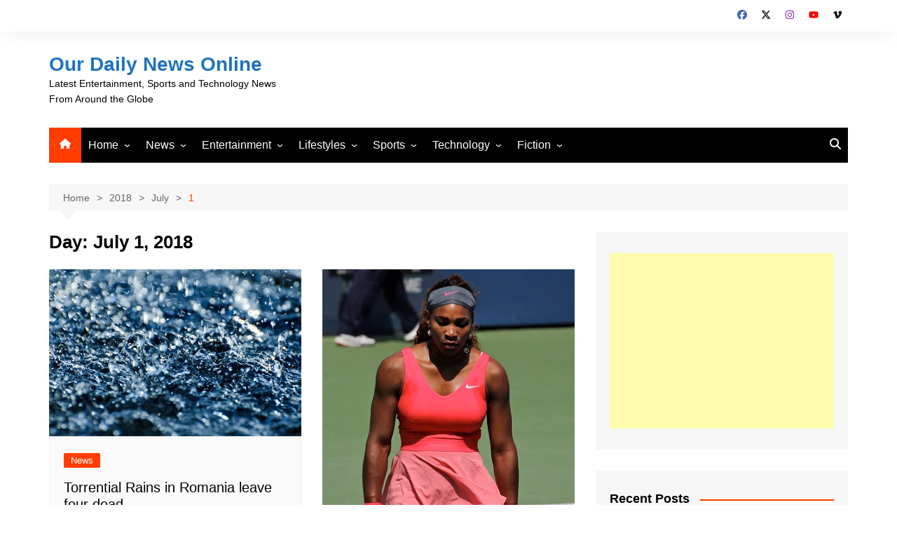

--- FILE ---
content_type: text/html; charset=UTF-8
request_url: https://ourdailynewsonline.com/2018/07/01/
body_size: 26309
content:
		<!doctype html>
		<html lang="en-US">
				<head>
			<meta charset="UTF-8">
			<meta name="viewport" content="width=device-width, initial-scale=1">
			<link rel="profile" href="http://gmpg.org/xfn/11">
			<meta name='robots' content='noindex, follow' />

	<!-- This site is optimized with the Yoast SEO plugin v26.7 - https://yoast.com/wordpress/plugins/seo/ -->
	<title>July 1, 2018 - Our Daily News Online</title>
	<meta property="og:locale" content="en_US" />
	<meta property="og:type" content="website" />
	<meta property="og:title" content="July 1, 2018 - Our Daily News Online" />
	<meta property="og:url" content="https://ourdailynewsonline.com/2018/07/01/" />
	<meta property="og:site_name" content="Our Daily News Online" />
	<meta name="twitter:card" content="summary_large_image" />
	<meta name="twitter:site" content="@odnewsonline" />
	<script type="application/ld+json" class="yoast-schema-graph">{"@context":"https://schema.org","@graph":[{"@type":"CollectionPage","@id":"https://ourdailynewsonline.com/2018/07/01/","url":"https://ourdailynewsonline.com/2018/07/01/","name":"July 1, 2018 - Our Daily News Online","isPartOf":{"@id":"https://ourdailynewsonline.com/#website"},"primaryImageOfPage":{"@id":"https://ourdailynewsonline.com/2018/07/01/#primaryimage"},"image":{"@id":"https://ourdailynewsonline.com/2018/07/01/#primaryimage"},"thumbnailUrl":"https://ourdailynewsonline.com/wp-content/uploads/2018/07/eb32b4062bfc1c3e81584d04ee44408be272e1d51db7104595f9_640_rain.jpg","breadcrumb":{"@id":"https://ourdailynewsonline.com/2018/07/01/#breadcrumb"},"inLanguage":"en-US"},{"@type":"ImageObject","inLanguage":"en-US","@id":"https://ourdailynewsonline.com/2018/07/01/#primaryimage","url":"https://ourdailynewsonline.com/wp-content/uploads/2018/07/eb32b4062bfc1c3e81584d04ee44408be272e1d51db7104595f9_640_rain.jpg","contentUrl":"https://ourdailynewsonline.com/wp-content/uploads/2018/07/eb32b4062bfc1c3e81584d04ee44408be272e1d51db7104595f9_640_rain.jpg","width":640,"height":423},{"@type":"BreadcrumbList","@id":"https://ourdailynewsonline.com/2018/07/01/#breadcrumb","itemListElement":[{"@type":"ListItem","position":1,"name":"Home","item":"https://ourdailynewsonline.com/"},{"@type":"ListItem","position":2,"name":"Archives for July 1, 2018"}]},{"@type":"WebSite","@id":"https://ourdailynewsonline.com/#website","url":"https://ourdailynewsonline.com/","name":"Our Daily News Online","description":"Latest Entertainment, Sports and Technology News From Around the Globe","publisher":{"@id":"https://ourdailynewsonline.com/#organization"},"potentialAction":[{"@type":"SearchAction","target":{"@type":"EntryPoint","urlTemplate":"https://ourdailynewsonline.com/?s={search_term_string}"},"query-input":{"@type":"PropertyValueSpecification","valueRequired":true,"valueName":"search_term_string"}}],"inLanguage":"en-US"},{"@type":"Organization","@id":"https://ourdailynewsonline.com/#organization","name":"Our Daily News Online","url":"https://ourdailynewsonline.com/","logo":{"@type":"ImageObject","inLanguage":"en-US","@id":"https://ourdailynewsonline.com/#/schema/logo/image/","url":"https://ourdailynewsonline.com/wp-content/uploads/2020/06/ODL-Logo-1.jpg","contentUrl":"https://ourdailynewsonline.com/wp-content/uploads/2020/06/ODL-Logo-1.jpg","width":800,"height":699,"caption":"Our Daily News Online"},"image":{"@id":"https://ourdailynewsonline.com/#/schema/logo/image/"},"sameAs":["https://www.facebook.com/ODNewsOnline/","https://x.com/odnewsonline"]}]}</script>
	<!-- / Yoast SEO plugin. -->


<link rel='dns-prefetch' href='//www.googletagmanager.com' />
<link rel='dns-prefetch' href='//stats.wp.com' />
<link rel="alternate" type="application/rss+xml" title="Our Daily News Online &raquo; Feed" href="https://ourdailynewsonline.com/feed/" />
<link rel="alternate" type="application/rss+xml" title="Our Daily News Online &raquo; Comments Feed" href="https://ourdailynewsonline.com/comments/feed/" />
<style id='wp-img-auto-sizes-contain-inline-css' type='text/css'>
img:is([sizes=auto i],[sizes^="auto," i]){contain-intrinsic-size:3000px 1500px}
/*# sourceURL=wp-img-auto-sizes-contain-inline-css */
</style>
<link rel='stylesheet' id='wpra-lightbox-css' href='https://ourdailynewsonline.com/wp-content/plugins/wp-rss-aggregator/core/css/jquery-colorbox.css?ver=1.4.33' type='text/css' media='all' />
<style id='wp-emoji-styles-inline-css' type='text/css'>

	img.wp-smiley, img.emoji {
		display: inline !important;
		border: none !important;
		box-shadow: none !important;
		height: 1em !important;
		width: 1em !important;
		margin: 0 0.07em !important;
		vertical-align: -0.1em !important;
		background: none !important;
		padding: 0 !important;
	}
/*# sourceURL=wp-emoji-styles-inline-css */
</style>
<style id='wp-block-library-inline-css' type='text/css'>
:root{--wp-block-synced-color:#7a00df;--wp-block-synced-color--rgb:122,0,223;--wp-bound-block-color:var(--wp-block-synced-color);--wp-editor-canvas-background:#ddd;--wp-admin-theme-color:#007cba;--wp-admin-theme-color--rgb:0,124,186;--wp-admin-theme-color-darker-10:#006ba1;--wp-admin-theme-color-darker-10--rgb:0,107,160.5;--wp-admin-theme-color-darker-20:#005a87;--wp-admin-theme-color-darker-20--rgb:0,90,135;--wp-admin-border-width-focus:2px}@media (min-resolution:192dpi){:root{--wp-admin-border-width-focus:1.5px}}.wp-element-button{cursor:pointer}:root .has-very-light-gray-background-color{background-color:#eee}:root .has-very-dark-gray-background-color{background-color:#313131}:root .has-very-light-gray-color{color:#eee}:root .has-very-dark-gray-color{color:#313131}:root .has-vivid-green-cyan-to-vivid-cyan-blue-gradient-background{background:linear-gradient(135deg,#00d084,#0693e3)}:root .has-purple-crush-gradient-background{background:linear-gradient(135deg,#34e2e4,#4721fb 50%,#ab1dfe)}:root .has-hazy-dawn-gradient-background{background:linear-gradient(135deg,#faaca8,#dad0ec)}:root .has-subdued-olive-gradient-background{background:linear-gradient(135deg,#fafae1,#67a671)}:root .has-atomic-cream-gradient-background{background:linear-gradient(135deg,#fdd79a,#004a59)}:root .has-nightshade-gradient-background{background:linear-gradient(135deg,#330968,#31cdcf)}:root .has-midnight-gradient-background{background:linear-gradient(135deg,#020381,#2874fc)}:root{--wp--preset--font-size--normal:16px;--wp--preset--font-size--huge:42px}.has-regular-font-size{font-size:1em}.has-larger-font-size{font-size:2.625em}.has-normal-font-size{font-size:var(--wp--preset--font-size--normal)}.has-huge-font-size{font-size:var(--wp--preset--font-size--huge)}.has-text-align-center{text-align:center}.has-text-align-left{text-align:left}.has-text-align-right{text-align:right}.has-fit-text{white-space:nowrap!important}#end-resizable-editor-section{display:none}.aligncenter{clear:both}.items-justified-left{justify-content:flex-start}.items-justified-center{justify-content:center}.items-justified-right{justify-content:flex-end}.items-justified-space-between{justify-content:space-between}.screen-reader-text{border:0;clip-path:inset(50%);height:1px;margin:-1px;overflow:hidden;padding:0;position:absolute;width:1px;word-wrap:normal!important}.screen-reader-text:focus{background-color:#ddd;clip-path:none;color:#444;display:block;font-size:1em;height:auto;left:5px;line-height:normal;padding:15px 23px 14px;text-decoration:none;top:5px;width:auto;z-index:100000}html :where(.has-border-color){border-style:solid}html :where([style*=border-top-color]){border-top-style:solid}html :where([style*=border-right-color]){border-right-style:solid}html :where([style*=border-bottom-color]){border-bottom-style:solid}html :where([style*=border-left-color]){border-left-style:solid}html :where([style*=border-width]){border-style:solid}html :where([style*=border-top-width]){border-top-style:solid}html :where([style*=border-right-width]){border-right-style:solid}html :where([style*=border-bottom-width]){border-bottom-style:solid}html :where([style*=border-left-width]){border-left-style:solid}html :where(img[class*=wp-image-]){height:auto;max-width:100%}:where(figure){margin:0 0 1em}html :where(.is-position-sticky){--wp-admin--admin-bar--position-offset:var(--wp-admin--admin-bar--height,0px)}@media screen and (max-width:600px){html :where(.is-position-sticky){--wp-admin--admin-bar--position-offset:0px}}

/*# sourceURL=wp-block-library-inline-css */
</style><style id='global-styles-inline-css' type='text/css'>
:root{--wp--preset--aspect-ratio--square: 1;--wp--preset--aspect-ratio--4-3: 4/3;--wp--preset--aspect-ratio--3-4: 3/4;--wp--preset--aspect-ratio--3-2: 3/2;--wp--preset--aspect-ratio--2-3: 2/3;--wp--preset--aspect-ratio--16-9: 16/9;--wp--preset--aspect-ratio--9-16: 9/16;--wp--preset--color--black: #000000;--wp--preset--color--cyan-bluish-gray: #abb8c3;--wp--preset--color--white: #ffffff;--wp--preset--color--pale-pink: #f78da7;--wp--preset--color--vivid-red: #cf2e2e;--wp--preset--color--luminous-vivid-orange: #ff6900;--wp--preset--color--luminous-vivid-amber: #fcb900;--wp--preset--color--light-green-cyan: #7bdcb5;--wp--preset--color--vivid-green-cyan: #00d084;--wp--preset--color--pale-cyan-blue: #8ed1fc;--wp--preset--color--vivid-cyan-blue: #0693e3;--wp--preset--color--vivid-purple: #9b51e0;--wp--preset--gradient--vivid-cyan-blue-to-vivid-purple: linear-gradient(135deg,rgb(6,147,227) 0%,rgb(155,81,224) 100%);--wp--preset--gradient--light-green-cyan-to-vivid-green-cyan: linear-gradient(135deg,rgb(122,220,180) 0%,rgb(0,208,130) 100%);--wp--preset--gradient--luminous-vivid-amber-to-luminous-vivid-orange: linear-gradient(135deg,rgb(252,185,0) 0%,rgb(255,105,0) 100%);--wp--preset--gradient--luminous-vivid-orange-to-vivid-red: linear-gradient(135deg,rgb(255,105,0) 0%,rgb(207,46,46) 100%);--wp--preset--gradient--very-light-gray-to-cyan-bluish-gray: linear-gradient(135deg,rgb(238,238,238) 0%,rgb(169,184,195) 100%);--wp--preset--gradient--cool-to-warm-spectrum: linear-gradient(135deg,rgb(74,234,220) 0%,rgb(151,120,209) 20%,rgb(207,42,186) 40%,rgb(238,44,130) 60%,rgb(251,105,98) 80%,rgb(254,248,76) 100%);--wp--preset--gradient--blush-light-purple: linear-gradient(135deg,rgb(255,206,236) 0%,rgb(152,150,240) 100%);--wp--preset--gradient--blush-bordeaux: linear-gradient(135deg,rgb(254,205,165) 0%,rgb(254,45,45) 50%,rgb(107,0,62) 100%);--wp--preset--gradient--luminous-dusk: linear-gradient(135deg,rgb(255,203,112) 0%,rgb(199,81,192) 50%,rgb(65,88,208) 100%);--wp--preset--gradient--pale-ocean: linear-gradient(135deg,rgb(255,245,203) 0%,rgb(182,227,212) 50%,rgb(51,167,181) 100%);--wp--preset--gradient--electric-grass: linear-gradient(135deg,rgb(202,248,128) 0%,rgb(113,206,126) 100%);--wp--preset--gradient--midnight: linear-gradient(135deg,rgb(2,3,129) 0%,rgb(40,116,252) 100%);--wp--preset--font-size--small: 16px;--wp--preset--font-size--medium: 28px;--wp--preset--font-size--large: 32px;--wp--preset--font-size--x-large: 42px;--wp--preset--font-size--larger: 38px;--wp--preset--spacing--20: 0.44rem;--wp--preset--spacing--30: 0.67rem;--wp--preset--spacing--40: 1rem;--wp--preset--spacing--50: 1.5rem;--wp--preset--spacing--60: 2.25rem;--wp--preset--spacing--70: 3.38rem;--wp--preset--spacing--80: 5.06rem;--wp--preset--shadow--natural: 6px 6px 9px rgba(0, 0, 0, 0.2);--wp--preset--shadow--deep: 12px 12px 50px rgba(0, 0, 0, 0.4);--wp--preset--shadow--sharp: 6px 6px 0px rgba(0, 0, 0, 0.2);--wp--preset--shadow--outlined: 6px 6px 0px -3px rgb(255, 255, 255), 6px 6px rgb(0, 0, 0);--wp--preset--shadow--crisp: 6px 6px 0px rgb(0, 0, 0);}:where(.is-layout-flex){gap: 0.5em;}:where(.is-layout-grid){gap: 0.5em;}body .is-layout-flex{display: flex;}.is-layout-flex{flex-wrap: wrap;align-items: center;}.is-layout-flex > :is(*, div){margin: 0;}body .is-layout-grid{display: grid;}.is-layout-grid > :is(*, div){margin: 0;}:where(.wp-block-columns.is-layout-flex){gap: 2em;}:where(.wp-block-columns.is-layout-grid){gap: 2em;}:where(.wp-block-post-template.is-layout-flex){gap: 1.25em;}:where(.wp-block-post-template.is-layout-grid){gap: 1.25em;}.has-black-color{color: var(--wp--preset--color--black) !important;}.has-cyan-bluish-gray-color{color: var(--wp--preset--color--cyan-bluish-gray) !important;}.has-white-color{color: var(--wp--preset--color--white) !important;}.has-pale-pink-color{color: var(--wp--preset--color--pale-pink) !important;}.has-vivid-red-color{color: var(--wp--preset--color--vivid-red) !important;}.has-luminous-vivid-orange-color{color: var(--wp--preset--color--luminous-vivid-orange) !important;}.has-luminous-vivid-amber-color{color: var(--wp--preset--color--luminous-vivid-amber) !important;}.has-light-green-cyan-color{color: var(--wp--preset--color--light-green-cyan) !important;}.has-vivid-green-cyan-color{color: var(--wp--preset--color--vivid-green-cyan) !important;}.has-pale-cyan-blue-color{color: var(--wp--preset--color--pale-cyan-blue) !important;}.has-vivid-cyan-blue-color{color: var(--wp--preset--color--vivid-cyan-blue) !important;}.has-vivid-purple-color{color: var(--wp--preset--color--vivid-purple) !important;}.has-black-background-color{background-color: var(--wp--preset--color--black) !important;}.has-cyan-bluish-gray-background-color{background-color: var(--wp--preset--color--cyan-bluish-gray) !important;}.has-white-background-color{background-color: var(--wp--preset--color--white) !important;}.has-pale-pink-background-color{background-color: var(--wp--preset--color--pale-pink) !important;}.has-vivid-red-background-color{background-color: var(--wp--preset--color--vivid-red) !important;}.has-luminous-vivid-orange-background-color{background-color: var(--wp--preset--color--luminous-vivid-orange) !important;}.has-luminous-vivid-amber-background-color{background-color: var(--wp--preset--color--luminous-vivid-amber) !important;}.has-light-green-cyan-background-color{background-color: var(--wp--preset--color--light-green-cyan) !important;}.has-vivid-green-cyan-background-color{background-color: var(--wp--preset--color--vivid-green-cyan) !important;}.has-pale-cyan-blue-background-color{background-color: var(--wp--preset--color--pale-cyan-blue) !important;}.has-vivid-cyan-blue-background-color{background-color: var(--wp--preset--color--vivid-cyan-blue) !important;}.has-vivid-purple-background-color{background-color: var(--wp--preset--color--vivid-purple) !important;}.has-black-border-color{border-color: var(--wp--preset--color--black) !important;}.has-cyan-bluish-gray-border-color{border-color: var(--wp--preset--color--cyan-bluish-gray) !important;}.has-white-border-color{border-color: var(--wp--preset--color--white) !important;}.has-pale-pink-border-color{border-color: var(--wp--preset--color--pale-pink) !important;}.has-vivid-red-border-color{border-color: var(--wp--preset--color--vivid-red) !important;}.has-luminous-vivid-orange-border-color{border-color: var(--wp--preset--color--luminous-vivid-orange) !important;}.has-luminous-vivid-amber-border-color{border-color: var(--wp--preset--color--luminous-vivid-amber) !important;}.has-light-green-cyan-border-color{border-color: var(--wp--preset--color--light-green-cyan) !important;}.has-vivid-green-cyan-border-color{border-color: var(--wp--preset--color--vivid-green-cyan) !important;}.has-pale-cyan-blue-border-color{border-color: var(--wp--preset--color--pale-cyan-blue) !important;}.has-vivid-cyan-blue-border-color{border-color: var(--wp--preset--color--vivid-cyan-blue) !important;}.has-vivid-purple-border-color{border-color: var(--wp--preset--color--vivid-purple) !important;}.has-vivid-cyan-blue-to-vivid-purple-gradient-background{background: var(--wp--preset--gradient--vivid-cyan-blue-to-vivid-purple) !important;}.has-light-green-cyan-to-vivid-green-cyan-gradient-background{background: var(--wp--preset--gradient--light-green-cyan-to-vivid-green-cyan) !important;}.has-luminous-vivid-amber-to-luminous-vivid-orange-gradient-background{background: var(--wp--preset--gradient--luminous-vivid-amber-to-luminous-vivid-orange) !important;}.has-luminous-vivid-orange-to-vivid-red-gradient-background{background: var(--wp--preset--gradient--luminous-vivid-orange-to-vivid-red) !important;}.has-very-light-gray-to-cyan-bluish-gray-gradient-background{background: var(--wp--preset--gradient--very-light-gray-to-cyan-bluish-gray) !important;}.has-cool-to-warm-spectrum-gradient-background{background: var(--wp--preset--gradient--cool-to-warm-spectrum) !important;}.has-blush-light-purple-gradient-background{background: var(--wp--preset--gradient--blush-light-purple) !important;}.has-blush-bordeaux-gradient-background{background: var(--wp--preset--gradient--blush-bordeaux) !important;}.has-luminous-dusk-gradient-background{background: var(--wp--preset--gradient--luminous-dusk) !important;}.has-pale-ocean-gradient-background{background: var(--wp--preset--gradient--pale-ocean) !important;}.has-electric-grass-gradient-background{background: var(--wp--preset--gradient--electric-grass) !important;}.has-midnight-gradient-background{background: var(--wp--preset--gradient--midnight) !important;}.has-small-font-size{font-size: var(--wp--preset--font-size--small) !important;}.has-medium-font-size{font-size: var(--wp--preset--font-size--medium) !important;}.has-large-font-size{font-size: var(--wp--preset--font-size--large) !important;}.has-x-large-font-size{font-size: var(--wp--preset--font-size--x-large) !important;}
/*# sourceURL=global-styles-inline-css */
</style>

<style id='classic-theme-styles-inline-css' type='text/css'>
/*! This file is auto-generated */
.wp-block-button__link{color:#fff;background-color:#32373c;border-radius:9999px;box-shadow:none;text-decoration:none;padding:calc(.667em + 2px) calc(1.333em + 2px);font-size:1.125em}.wp-block-file__button{background:#32373c;color:#fff;text-decoration:none}
/*# sourceURL=/wp-includes/css/classic-themes.min.css */
</style>
<link rel='stylesheet' id='ssb-front-css-css' href='https://ourdailynewsonline.com/wp-content/plugins/simple-social-buttons/assets/css/front.css?ver=6.2.0' type='text/css' media='all' />
<link rel='stylesheet' id='rss-retriever-css' href='https://ourdailynewsonline.com/wp-content/plugins/wp-rss-retriever/inc/css/rss-retriever.css?ver=1.6.10' type='text/css' media='all' />
<link rel='stylesheet' id='cream-magazine-style-css' href='https://ourdailynewsonline.com/wp-content/themes/cream-magazine/style.css?ver=2.1.10' type='text/css' media='all' />
<link rel='stylesheet' id='cream-magazine-main-css' href='https://ourdailynewsonline.com/wp-content/themes/cream-magazine/assets/dist/css/main.css?ver=2.1.10' type='text/css' media='all' />
<link rel='stylesheet' id='tablepress-default-css' href='https://ourdailynewsonline.com/wp-content/plugins/tablepress/css/build/default.css?ver=3.2.6' type='text/css' media='all' />
<script type="text/javascript" src="https://ourdailynewsonline.com/wp-includes/js/jquery/jquery.min.js?ver=3.7.1" id="jquery-core-js"></script>
<script type="text/javascript" src="https://ourdailynewsonline.com/wp-includes/js/jquery/jquery-migrate.min.js?ver=3.4.1" id="jquery-migrate-js"></script>

<!-- Google tag (gtag.js) snippet added by Site Kit -->
<!-- Google Analytics snippet added by Site Kit -->
<script type="text/javascript" src="https://www.googletagmanager.com/gtag/js?id=GT-WPTCFBV" id="google_gtagjs-js" async></script>
<script type="text/javascript" id="google_gtagjs-js-after">
/* <![CDATA[ */
window.dataLayer = window.dataLayer || [];function gtag(){dataLayer.push(arguments);}
gtag("set","linker",{"domains":["ourdailynewsonline.com"]});
gtag("js", new Date());
gtag("set", "developer_id.dZTNiMT", true);
gtag("config", "GT-WPTCFBV");
//# sourceURL=google_gtagjs-js-after
/* ]]> */
</script>
<link rel="https://api.w.org/" href="https://ourdailynewsonline.com/wp-json/" /><link rel="EditURI" type="application/rsd+xml" title="RSD" href="https://ourdailynewsonline.com/xmlrpc.php?rsd" />

<meta name="generator" content="Site Kit by Google 1.170.0" /> <style media="screen">

		.simplesocialbuttons.simplesocialbuttons_inline .ssb-fb-like, .simplesocialbuttons.simplesocialbuttons_inline amp-facebook-like {
	  margin: ;
	}
		 /*inline margin*/
		.simplesocialbuttons.simplesocialbuttons_inline.simplesocial-sm-round button{
	  margin: ;
	}
	
	
	
	
	
	
			 /*margin-digbar*/

	
	
	
	
	
	
	
</style>

<!-- Open Graph Meta Tags generated by Simple Social Buttons 6.2.0 -->
<meta property="og:title" content="Torrential Rains in Romania leave four dead - Our Daily News Online" />
<meta property="og:type" content="website" />
<meta property="og:description" content="Days of torrential rains in Romania have claimed four lives and forced more than 250 people to flee their homes, local authorities said Sunday." />
<meta property="og:url" content="https://ourdailynewsonline.com/2018/07/01/torrential-rains-in-romania-leave-four-dead/" />
<meta property="og:site_name" content="Our Daily News Online" />
<meta property="og:image" content="https://ourdailynewsonline.com/wp-content/uploads/2018/07/eb32b4062bfc1c3e81584d04ee44408be272e1d51db7104595f9_640_rain.jpg" />
<meta name="twitter:card" content="summary_large_image" />
<meta name="twitter:description" content="Days of torrential rains in Romania have claimed four lives and forced more than 250 people to flee their homes, local authorities said Sunday." />
<meta name="twitter:title" content="Torrential Rains in Romania leave four dead - Our Daily News Online" />
<meta property="twitter:image" content="https://ourdailynewsonline.com/wp-content/uploads/2018/07/eb32b4062bfc1c3e81584d04ee44408be272e1d51db7104595f9_640_rain.jpg" />
<script type="text/javascript">
(function(url){
	if(/(?:Chrome\/26\.0\.1410\.63 Safari\/537\.31|WordfenceTestMonBot)/.test(navigator.userAgent)){ return; }
	var addEvent = function(evt, handler) {
		if (window.addEventListener) {
			document.addEventListener(evt, handler, false);
		} else if (window.attachEvent) {
			document.attachEvent('on' + evt, handler);
		}
	};
	var removeEvent = function(evt, handler) {
		if (window.removeEventListener) {
			document.removeEventListener(evt, handler, false);
		} else if (window.detachEvent) {
			document.detachEvent('on' + evt, handler);
		}
	};
	var evts = 'contextmenu dblclick drag dragend dragenter dragleave dragover dragstart drop keydown keypress keyup mousedown mousemove mouseout mouseover mouseup mousewheel scroll'.split(' ');
	var logHuman = function() {
		if (window.wfLogHumanRan) { return; }
		window.wfLogHumanRan = true;
		var wfscr = document.createElement('script');
		wfscr.type = 'text/javascript';
		wfscr.async = true;
		wfscr.src = url + '&r=' + Math.random();
		(document.getElementsByTagName('head')[0]||document.getElementsByTagName('body')[0]).appendChild(wfscr);
		for (var i = 0; i < evts.length; i++) {
			removeEvent(evts[i], logHuman);
		}
	};
	for (var i = 0; i < evts.length; i++) {
		addEvent(evts[i], logHuman);
	}
})('//ourdailynewsonline.com/?wordfence_lh=1&hid=B2B21CCED135D580AD17F592BE10F5EC');
</script>	<style>img#wpstats{display:none}</style>
		<style>a:hover{text-decoration:none !important;}button,input[type="button"],input[type="reset"],input[type="submit"],.primary-navigation > ul > li.home-btn,.cm_header_lay_three .primary-navigation > ul > li.home-btn,.news_ticker_wrap .ticker_head,#toTop,.section-title h2::after,.sidebar-widget-area .widget .widget-title h2::after,.footer-widget-container .widget .widget-title h2::after,#comments div#respond h3#reply-title::after,#comments h2.comments-title:after,.post_tags a,.owl-carousel .owl-nav button.owl-prev,.owl-carousel .owl-nav button.owl-next,.cm_author_widget .author-detail-link a,.error_foot form input[type="submit"],.widget_search form input[type="submit"],.header-search-container input[type="submit"],.trending_widget_carousel .owl-dots button.owl-dot,.pagination .page-numbers.current,.post-navigation .nav-links .nav-previous a,.post-navigation .nav-links .nav-next a,#comments form input[type="submit"],footer .widget.widget_search form input[type="submit"]:hover,.widget_product_search .woocommerce-product-search button[type="submit"],.woocommerce ul.products li.product .button,.woocommerce .woocommerce-pagination ul.page-numbers li span.current,.woocommerce .product div.summary .cart button.single_add_to_cart_button,.woocommerce .product div.woocommerce-tabs div.panel #reviews #review_form_wrapper .comment-form p.form-submit .submit,.woocommerce .product section.related > h2::after,.woocommerce .cart .button:hover,.woocommerce .cart .button:focus,.woocommerce .cart input.button:hover,.woocommerce .cart input.button:focus,.woocommerce #respond input#submit:hover,.woocommerce #respond input#submit:focus,.woocommerce button.button:hover,.woocommerce button.button:focus,.woocommerce input.button:hover,.woocommerce input.button:focus,.woocommerce #respond input#submit.alt:hover,.woocommerce a.button.alt:hover,.woocommerce button.button.alt:hover,.woocommerce input.button.alt:hover,.woocommerce a.remove:hover,.woocommerce-account .woocommerce-MyAccount-navigation ul li.is-active a,.woocommerce a.button:hover,.woocommerce a.button:focus,.widget_product_tag_cloud .tagcloud a:hover,.widget_product_tag_cloud .tagcloud a:focus,.woocommerce .widget_price_filter .price_slider_wrapper .ui-slider .ui-slider-handle,.error_page_top_portion,.primary-navigation ul li a span.menu-item-description{background-color:#FF3D00}a:hover,.post_title h2 a:hover,.post_title h2 a:focus,.post_meta li a:hover,.post_meta li a:focus,ul.social-icons li a[href*=".com"]:hover::before,.ticker_carousel .owl-nav button.owl-prev i,.ticker_carousel .owl-nav button.owl-next i,.news_ticker_wrap .ticker_items .item a:hover,.news_ticker_wrap .ticker_items .item a:focus,.cm_banner .post_title h2 a:hover,.cm_banner .post_meta li a:hover,.cm_middle_post_widget_one .post_title h2 a:hover,.cm_middle_post_widget_one .post_meta li a:hover,.cm_middle_post_widget_three .post_thumb .post-holder a:hover,.cm_middle_post_widget_three .post_thumb .post-holder a:focus,.cm_middle_post_widget_six .middle_widget_six_carousel .item .card .card_content a:hover,.cm_middle_post_widget_six .middle_widget_six_carousel .item .card .card_content a:focus,.cm_post_widget_twelve .card .post-holder a:hover,.cm_post_widget_twelve .card .post-holder a:focus,.cm_post_widget_seven .card .card_content a:hover,.cm_post_widget_seven .card .card_content a:focus,.copyright_section a:hover,.footer_nav ul li a:hover,.breadcrumb ul li:last-child span,.pagination .page-numbers:hover,#comments ol.comment-list li article footer.comment-meta .comment-metadata span.edit-link a:hover,#comments ol.comment-list li article .reply a:hover,.social-share ul li a:hover,ul.social-icons li a:hover,ul.social-icons li a:focus,.woocommerce ul.products li.product a:hover,.woocommerce ul.products li.product .price,.woocommerce .woocommerce-pagination ul.page-numbers li a.page-numbers:hover,.woocommerce div.product p.price,.woocommerce div.product span.price,.video_section .video_details .post_title h2 a:hover,.primary-navigation.dark li a:hover,footer .footer_inner a:hover,.footer-widget-container ul.post_meta li:hover span,.footer-widget-container ul.post_meta li:hover a,ul.post_meta li a:hover,.cm-post-widget-two .big-card .post-holder .post_title h2 a:hover,.cm-post-widget-two .big-card .post_meta li a:hover,.copyright_section .copyrights a,.breadcrumb ul li a:hover,.breadcrumb ul li a:hover span{color:#FF3D00}.ticker_carousel .owl-nav button.owl-prev,.ticker_carousel .owl-nav button.owl-next,.error_foot form input[type="submit"],.widget_search form input[type="submit"],.pagination .page-numbers:hover,#comments form input[type="submit"],.social-share ul li a:hover,.header-search-container .search-form-entry,.widget_product_search .woocommerce-product-search button[type="submit"],.woocommerce .woocommerce-pagination ul.page-numbers li span.current,.woocommerce .woocommerce-pagination ul.page-numbers li a.page-numbers:hover,.woocommerce a.remove:hover,.ticker_carousel .owl-nav button.owl-prev:hover,.ticker_carousel .owl-nav button.owl-next:hover,footer .widget.widget_search form input[type="submit"]:hover,.trending_widget_carousel .owl-dots button.owl-dot,.the_content blockquote,.widget_tag_cloud .tagcloud a:hover{border-color:#FF3D00}.ticker_carousel.owl-carousel .owl-nav button:hover svg{color:#FF3D00;fill:#FF3D00;}header .mask{background-color:rgba(0,0,0,0.2);}.site-description{color:#000000;}body{font-family:Arial,sans-serif;font-weight:inherit;}h1,h2,h3,h4,h5,h6,.site-title{font-family:Arial,sans-serif;font-weight:inherit;}.entry_cats ul.post-categories li a{background-color:#FF3D00;color:#fff;}.entry_cats ul.post-categories li a:hover,.cm_middle_post_widget_six .middle_widget_six_carousel .item .card .card_content .entry_cats ul.post-categories li a:hover{background-color:#010101;color:#fff;}.the_content a{color:#FF3D00;}.the_content a:hover{color:#010101;}.post-display-grid .card_content .cm-post-excerpt{margin-top:15px;}</style>
<!-- Google AdSense meta tags added by Site Kit -->
<meta name="google-adsense-platform-account" content="ca-host-pub-2644536267352236">
<meta name="google-adsense-platform-domain" content="sitekit.withgoogle.com">
<!-- End Google AdSense meta tags added by Site Kit -->
		<style type="text/css">
							.site-title a {
					color: #1e73be;
				}

				.site-description {
					color: #000000				}
						</style>
				</head>
				<body class="archive date wp-embed-responsive wp-theme-cream-magazine hfeed cm-mobile-content-sidebar right-sidebar">
						<a class="skip-link screen-reader-text" href="#content">Skip to content</a>
				<div class="page-wrapper">
		<header class="general-header cm-header-style-one">
			<div class="top-header">
			<div class="cm-container">
				<div class="row">
					<div class="cm-col-lg-8 cm-col-md-7 cm-col-12">
						<div class="top-header-left">
													</div><!-- .top-header-left -->
					</div><!-- col -->
					<div class="cm-col-lg-4 cm-col-md-5 cm-col-12">
						<div class="top-header-social-links">
									<ul class="social-icons">
							<li>
					<a
						href="https://www.facebook.com/ODNewsOnline/"
													target="_blank"
												><svg xmlns="http://www.w3.org/2000/svg" viewBox="0 0 512 512"><path d="M512 256C512 114.6 397.4 0 256 0S0 114.6 0 256C0 376 82.7 476.8 194.2 504.5V334.2H141.4V256h52.8V222.3c0-87.1 39.4-127.5 125-127.5c16.2 0 44.2 3.2 55.7 6.4V172c-6-.6-16.5-1-29.6-1c-42 0-58.2 15.9-58.2 57.2V256h83.6l-14.4 78.2H287V510.1C413.8 494.8 512 386.9 512 256h0z"/></svg>Facebook</a></li>
								<li>
					<a
						href="https://twitter.com/odnewsonline"
													target="_blank"
												><svg xmlns="http://www.w3.org/2000/svg" viewBox="0 0 512 512"><path d="M389.2 48h70.6L305.6 224.2 487 464H345L233.7 318.6 106.5 464H35.8L200.7 275.5 26.8 48H172.4L272.9 180.9 389.2 48zM364.4 421.8h39.1L151.1 88h-42L364.4 421.8z"/></svg>Twitter</a></li>
								<li>
					<a
						href="https://www.instagram.com/odnewsonline/"
													target="_blank"
												><svg xmlns="http://www.w3.org/2000/svg" viewBox="0 0 448 512"><path d="M224.1 141c-63.6 0-114.9 51.3-114.9 114.9s51.3 114.9 114.9 114.9S339 319.5 339 255.9 287.7 141 224.1 141zm0 189.6c-41.1 0-74.7-33.5-74.7-74.7s33.5-74.7 74.7-74.7 74.7 33.5 74.7 74.7-33.6 74.7-74.7 74.7zm146.4-194.3c0 14.9-12 26.8-26.8 26.8-14.9 0-26.8-12-26.8-26.8s12-26.8 26.8-26.8 26.8 12 26.8 26.8zm76.1 27.2c-1.7-35.9-9.9-67.7-36.2-93.9-26.2-26.2-58-34.4-93.9-36.2-37-2.1-147.9-2.1-184.9 0-35.8 1.7-67.6 9.9-93.9 36.1s-34.4 58-36.2 93.9c-2.1 37-2.1 147.9 0 184.9 1.7 35.9 9.9 67.7 36.2 93.9s58 34.4 93.9 36.2c37 2.1 147.9 2.1 184.9 0 35.9-1.7 67.7-9.9 93.9-36.2 26.2-26.2 34.4-58 36.2-93.9 2.1-37 2.1-147.8 0-184.8zM398.8 388c-7.8 19.6-22.9 34.7-42.6 42.6-29.5 11.7-99.5 9-132.1 9s-102.7 2.6-132.1-9c-19.6-7.8-34.7-22.9-42.6-42.6-11.7-29.5-9-99.5-9-132.1s-2.6-102.7 9-132.1c7.8-19.6 22.9-34.7 42.6-42.6 29.5-11.7 99.5-9 132.1-9s102.7-2.6 132.1 9c19.6 7.8 34.7 22.9 42.6 42.6 11.7 29.5 9 99.5 9 132.1s2.7 102.7-9 132.1z"/></svg>Instagram</a></li>
								<li>
					<a
						href="https://www.youtube.com/channel/UCEIFFChh4wxqIgReSxZRYkQ"
													target="_blank"
												><svg xmlns="http://www.w3.org/2000/svg" viewBox="0 0 576 512"><path d="M549.7 124.1c-6.3-23.7-24.8-42.3-48.3-48.6C458.8 64 288 64 288 64S117.2 64 74.6 75.5c-23.5 6.3-42 24.9-48.3 48.6-11.4 42.9-11.4 132.3-11.4 132.3s0 89.4 11.4 132.3c6.3 23.7 24.8 41.5 48.3 47.8C117.2 448 288 448 288 448s170.8 0 213.4-11.5c23.5-6.3 42-24.2 48.3-47.8 11.4-42.9 11.4-132.3 11.4-132.3s0-89.4-11.4-132.3zm-317.5 213.5V175.2l142.7 81.2-142.7 81.2z"/></svg>YouTube</a></li>
								<li>
					<a
						href="https://www.tiktok.com/@odnewsonlineph"
													target="_blank"
												><svg xmlns="http://www.w3.org/2000/svg" viewBox="0 0 448 512"><path d="M447.8 153.6c-2 43.6-32.4 103.3-91.4 179.1-60.9 79.2-112.4 118.8-154.6 118.8-26.1 0-48.2-24.1-66.3-72.3C100.3 250 85.3 174.3 56.2 174.3c-3.4 0-15.1 7.1-35.2 21.1L0 168.2c51.6-45.3 100.9-95.7 131.8-98.5 34.9-3.4 56.3 20.5 64.4 71.5 28.7 181.5 41.4 208.9 93.6 126.7 18.7-29.6 28.8-52.1 30.2-67.6 4.8-45.9-35.8-42.8-63.3-31 22-72.1 64.1-107.1 126.2-105.1 45.8 1.2 67.5 31.1 64.9 89.4z"/></svg>Vimeo</a></li>
						</ul>
								</div><!-- .top-header-social-links -->
					</div><!-- .col -->
				</div><!-- .row -->
			</div><!-- .cm-container -->
		</div><!-- .top-header -->
		<div class="cm-container">
		<div class="logo-container">
			<div class="row align-items-center">
				<div class="cm-col-lg-4 cm-col-12">
							<div class="logo">
								<span class="site-title"><a href="https://ourdailynewsonline.com/" rel="home">Our Daily News Online</a></span>
										<p class="site-description">Latest Entertainment, Sports and Technology News From Around the Globe</p>
							</div><!-- .logo -->
						</div><!-- .col -->
									<div class="cm-col-lg-8 cm-col-12">
						<div class="advertisement-area">
							<div id="custom_html-7" class="widget_text widget widget_custom_html"><div class="textwidget custom-html-widget"><script async="async" data-cfasync="false" src="https://pl28324852.effectivegatecpm.com/624797cfbfea76bca47e7178e63b40aa/invoke.js"></script>
<div id="container-624797cfbfea76bca47e7178e63b40aa"></div>
</div></div>						</div><!-- .advertisement-area -->
					</div><!-- .col -->
							</div><!-- .row -->
		</div><!-- .logo-container -->
		<nav class="main-navigation">
			<div id="main-nav" class="primary-navigation">
				<ul id="menu-daily-news" class=""><li class="home-btn"><a href="https://ourdailynewsonline.com/"><svg xmlns="http://www.w3.org/2000/svg" viewBox="0 0 576 512"><path d="M575.8 255.5c0 18-15 32.1-32 32.1l-32 0 .7 160.2c0 2.7-.2 5.4-.5 8.1l0 16.2c0 22.1-17.9 40-40 40l-16 0c-1.1 0-2.2 0-3.3-.1c-1.4 .1-2.8 .1-4.2 .1L416 512l-24 0c-22.1 0-40-17.9-40-40l0-24 0-64c0-17.7-14.3-32-32-32l-64 0c-17.7 0-32 14.3-32 32l0 64 0 24c0 22.1-17.9 40-40 40l-24 0-31.9 0c-1.5 0-3-.1-4.5-.2c-1.2 .1-2.4 .2-3.6 .2l-16 0c-22.1 0-40-17.9-40-40l0-112c0-.9 0-1.9 .1-2.8l0-69.7-32 0c-18 0-32-14-32-32.1c0-9 3-17 10-24L266.4 8c7-7 15-8 22-8s15 2 21 7L564.8 231.5c8 7 12 15 11 24z"/></svg></a></li><li id="menu-item-247" class="menu-item menu-item-type-custom menu-item-object-custom menu-item-home menu-item-has-children menu-item-247"><a href="http://ourdailynewsonline.com/">Home</a>
<ul class="sub-menu">
	<li id="menu-item-248" class="menu-item menu-item-type-post_type menu-item-object-page menu-item-248"><a href="https://ourdailynewsonline.com/advertising/">Advertising</a></li>
	<li id="menu-item-3420" class="menu-item menu-item-type-post_type menu-item-object-page menu-item-3420"><a href="https://ourdailynewsonline.com/job-openings-daily-news-online/">Career Opportunities</a></li>
	<li id="menu-item-249" class="menu-item menu-item-type-post_type menu-item-object-page menu-item-249"><a href="https://ourdailynewsonline.com/press-releases/">Press Releases</a></li>
	<li id="menu-item-96494" class="menu-item menu-item-type-post_type menu-item-object-page menu-item-96494"><a href="https://ourdailynewsonline.com/odn-about-us/">About Our Daily News Online</a></li>
</ul>
</li>
<li id="menu-item-22" class="menu-item menu-item-type-taxonomy menu-item-object-category menu-item-has-children menu-item-22"><a href="https://ourdailynewsonline.com/category/news/">News</a>
<ul class="sub-menu">
	<li id="menu-item-27" class="menu-item menu-item-type-taxonomy menu-item-object-category menu-item-27"><a href="https://ourdailynewsonline.com/category/news/business/">Business</a></li>
	<li id="menu-item-49805" class="menu-item menu-item-type-post_type menu-item-object-page menu-item-49805"><a href="https://ourdailynewsonline.com/prnewswire/">PR Newswire</a></li>
	<li id="menu-item-25256" class="menu-item menu-item-type-post_type menu-item-object-page menu-item-25256"><a href="https://ourdailynewsonline.com/globe-news-wire/">GlobeNewswire</a></li>
	<li id="menu-item-2475" class="menu-item menu-item-type-post_type menu-item-object-page menu-item-2475"><a href="https://ourdailynewsonline.com/media-outreach/">Media OutReach News</a></li>
	<li id="menu-item-56450" class="menu-item menu-item-type-post_type menu-item-object-page menu-item-56450"><a href="https://ourdailynewsonline.com/vri-times/">VRI Times</a></li>
</ul>
</li>
<li id="menu-item-11" class="menu-item menu-item-type-taxonomy menu-item-object-category menu-item-has-children menu-item-11"><a href="https://ourdailynewsonline.com/category/headlines/entertainment/">Entertainment</a>
<ul class="sub-menu">
	<li id="menu-item-12" class="menu-item menu-item-type-taxonomy menu-item-object-category menu-item-12"><a href="https://ourdailynewsonline.com/category/headlines/entertainment/movies/">Movies</a></li>
	<li id="menu-item-250" class="menu-item menu-item-type-taxonomy menu-item-object-category menu-item-250"><a href="https://ourdailynewsonline.com/category/headlines/entertainment/tv/">Television</a></li>
</ul>
</li>
<li id="menu-item-19" class="menu-item menu-item-type-taxonomy menu-item-object-category menu-item-has-children menu-item-19"><a href="https://ourdailynewsonline.com/category/lifestyles/">Lifestyles</a>
<ul class="sub-menu">
	<li id="menu-item-26" class="menu-item menu-item-type-taxonomy menu-item-object-category menu-item-26"><a href="https://ourdailynewsonline.com/category/lifestyles/arts-and-crafts/">Arts and Crafts</a></li>
	<li id="menu-item-20" class="menu-item menu-item-type-taxonomy menu-item-object-category menu-item-20"><a href="https://ourdailynewsonline.com/category/lifestyles/automotive/">Automotive</a></li>
	<li id="menu-item-76456" class="menu-item menu-item-type-taxonomy menu-item-object-category menu-item-76456"><a href="https://ourdailynewsonline.com/category/lifestyles/food/">Food</a></li>
	<li id="menu-item-29" class="menu-item menu-item-type-taxonomy menu-item-object-category menu-item-29"><a href="https://ourdailynewsonline.com/category/lifestyles/health/">Health</a></li>
</ul>
</li>
<li id="menu-item-24" class="menu-item menu-item-type-taxonomy menu-item-object-category menu-item-has-children menu-item-24"><a href="https://ourdailynewsonline.com/category/sports/">Sports</a>
<ul class="sub-menu">
	<li id="menu-item-311" class="menu-item menu-item-type-taxonomy menu-item-object-category menu-item-has-children menu-item-311"><a href="https://ourdailynewsonline.com/category/sports/basketball/">Basketball</a>
	<ul class="sub-menu">
		<li id="menu-item-21" class="menu-item menu-item-type-taxonomy menu-item-object-category menu-item-21"><a href="https://ourdailynewsonline.com/category/sports/basketball/nba/">NBA</a></li>
		<li id="menu-item-23" class="menu-item menu-item-type-taxonomy menu-item-object-category menu-item-23"><a href="https://ourdailynewsonline.com/category/sports/basketball/pba/">PBA</a></li>
	</ul>
</li>
	<li id="menu-item-308" class="menu-item menu-item-type-taxonomy menu-item-object-category menu-item-308"><a href="https://ourdailynewsonline.com/category/sports/football/">Football</a></li>
	<li id="menu-item-309" class="menu-item menu-item-type-taxonomy menu-item-object-category menu-item-309"><a href="https://ourdailynewsonline.com/category/sports/golf/">Golf</a></li>
	<li id="menu-item-310" class="menu-item menu-item-type-taxonomy menu-item-object-category menu-item-310"><a href="https://ourdailynewsonline.com/category/sports/tennis/">Tennis</a></li>
	<li id="menu-item-30960" class="menu-item menu-item-type-taxonomy menu-item-object-category menu-item-30960"><a href="https://ourdailynewsonline.com/category/sports/esports/">Esports</a></li>
</ul>
</li>
<li id="menu-item-25" class="menu-item menu-item-type-taxonomy menu-item-object-category menu-item-has-children menu-item-25"><a href="https://ourdailynewsonline.com/category/technology/">Technology</a>
<ul class="sub-menu">
	<li id="menu-item-55007" class="menu-item menu-item-type-taxonomy menu-item-object-category menu-item-55007"><a href="https://ourdailynewsonline.com/category/technology/gaming/">Gaming</a></li>
	<li id="menu-item-28" class="menu-item menu-item-type-taxonomy menu-item-object-category menu-item-28"><a href="https://ourdailynewsonline.com/category/technology/reviews/">Reviews</a></li>
</ul>
</li>
<li id="menu-item-69022" class="menu-item menu-item-type-taxonomy menu-item-object-category menu-item-has-children menu-item-69022"><a href="https://ourdailynewsonline.com/category/lifestyles/fiction/">Fiction</a>
<ul class="sub-menu">
	<li id="menu-item-66242" class="menu-item menu-item-type-taxonomy menu-item-object-category menu-item-has-children menu-item-66242"><a href="https://ourdailynewsonline.com/category/lifestyles/arts-and-crafts/heartstrings-storylines/">Heartstrings &amp; Storylines</a>
	<ul class="sub-menu">
		<li id="menu-item-69021" class="menu-item menu-item-type-taxonomy menu-item-object-category menu-item-69021"><a href="https://ourdailynewsonline.com/category/lifestyles/arts-and-crafts/heartstrings-storylines/the-silent-love-of-johnny-and-margaret/">The Silent Love of Johnny and Margaret</a></li>
	</ul>
</li>
	<li id="menu-item-69569" class="menu-item menu-item-type-taxonomy menu-item-object-category menu-item-has-children menu-item-69569"><a href="https://ourdailynewsonline.com/category/lifestyles/fiction/horror-stories/">Horror stories</a>
	<ul class="sub-menu">
		<li id="menu-item-69570" class="menu-item menu-item-type-taxonomy menu-item-object-category menu-item-69570"><a href="https://ourdailynewsonline.com/category/lifestyles/fiction/horror-stories/the-thousand-eyed-mask/">The Thousand-Eyed Mask</a></li>
	</ul>
</li>
</ul>
</li>
</ul>			</div><!-- .primary-navigation -->
			<div class="header-search-container">
				<div class="search-form-entry">
					<form role="search" class="cm-search-form" method="get" action="https://ourdailynewsonline.com/"><input type="search" name="s" placeholder="Search..." value="" ><button type="submit" class="cm-submit-btn"><svg xmlns="http://www.w3.org/2000/svg" viewBox="0 0 512 512"><path d="M416 208c0 45.9-14.9 88.3-40 122.7L502.6 457.4c12.5 12.5 12.5 32.8 0 45.3s-32.8 12.5-45.3 0L330.7 376c-34.4 25.2-76.8 40-122.7 40C93.1 416 0 322.9 0 208S93.1 0 208 0S416 93.1 416 208zM208 352a144 144 0 1 0 0-288 144 144 0 1 0 0 288z"/></svg></button></form>				</div><!-- .search-form-entry -->
			</div><!-- .search-container -->
		</nav><!-- .main-navigation -->
	</div><!-- .cm-container -->
</header><!-- .general-header -->
<div id="content" class="site-content">
	<div class="cm-container">
	<div class="inner-page-wrapper">
		<div id="primary" class="content-area">
			<main id="main" class="site-main">
				<div class="cm_archive_page">
								<div class="breadcrumb  default-breadcrumb">
				<nav role="navigation" aria-label="Breadcrumbs" class="breadcrumb-trail breadcrumbs" itemprop="breadcrumb"><ul class="trail-items" itemscope itemtype="http://schema.org/BreadcrumbList"><meta name="numberOfItems" content="4" /><meta name="itemListOrder" content="Ascending" /><li itemprop="itemListElement" itemscope itemtype="http://schema.org/ListItem" class="trail-item trail-begin"><a href="https://ourdailynewsonline.com/" rel="home" itemprop="item"><span itemprop="name">Home</span></a><meta itemprop="position" content="1" /></li><li itemprop="itemListElement" itemscope itemtype="http://schema.org/ListItem" class="trail-item"><a href="https://ourdailynewsonline.com/2018/" itemprop="item"><span itemprop="name">2018</span></a><meta itemprop="position" content="2" /></li><li itemprop="itemListElement" itemscope itemtype="http://schema.org/ListItem" class="trail-item"><a href="https://ourdailynewsonline.com/2018/07/" itemprop="item"><span itemprop="name">July</span></a><meta itemprop="position" content="3" /></li><li itemprop="itemListElement" itemscope itemtype="http://schema.org/ListItem" class="trail-item trail-end"><a href="https://ourdailynewsonline.com/2018/07/01" itemprop="item"><span itemprop="name">1</span></a><meta itemprop="position" content="4" /></li></ul></nav>			</div>
								<div class="archive-container">
						<div class="row">
							<div class="cm-col-lg-8 cm-col-12 sticky_portion cm-order-1-mobile-tablet">
								<div class="content-entry">
																			<section class="list_page_iner">
											<div class="section-title">
												<h1>Day: <span>July 1, 2018</span></h1>											</div><!-- .section-title -->
											<div class="list_entry">
												<section class="post-display-grid">
													<div class="section_inner">
														<div class="row">
															<div class="cm-col-lg-6 cm-col-md-6 cm-col-12">
	<article id="post-14134" class="grid-post-holder post-14134 post type-post status-publish format-standard has-post-thumbnail hentry category-news tag-marius-tolvaj tag-romania tag-torrential-rains">
		<div class="card">
							<div class="post_thumb">
							<a href="https://ourdailynewsonline.com/2018/07/01/torrential-rains-in-romania-leave-four-dead/">
			<figure class="imghover">
				<img width="640" height="423" src="https://ourdailynewsonline.com/wp-content/uploads/2018/07/eb32b4062bfc1c3e81584d04ee44408be272e1d51db7104595f9_640_rain.jpg" class="attachment-cream-magazine-thumbnail-2 size-cream-magazine-thumbnail-2 wp-post-image" alt="Torrential Rains in Romania leave four dead" decoding="async" fetchpriority="high" srcset="https://ourdailynewsonline.com/wp-content/uploads/2018/07/eb32b4062bfc1c3e81584d04ee44408be272e1d51db7104595f9_640_rain.jpg 640w, https://ourdailynewsonline.com/wp-content/uploads/2018/07/eb32b4062bfc1c3e81584d04ee44408be272e1d51db7104595f9_640_rain-300x198.jpg 300w" sizes="(max-width: 640px) 100vw, 640px" />			</figure>
		</a>
						</div>
							<div class="card_content">
								<div class="entry_cats">
					<ul class="post-categories">
	<li><a href="https://ourdailynewsonline.com/category/news/" rel="category tag">News</a></li></ul>				</div><!-- .entry_cats -->
								<div class="post_title">
					<h2><a href="https://ourdailynewsonline.com/2018/07/01/torrential-rains-in-romania-leave-four-dead/">Torrential Rains in Romania leave four dead</a></h2>
				</div><!-- .post_title -->
							<div class="cm-post-meta">
				<ul class="post_meta">
											<li class="post_author">
							<a href="https://ourdailynewsonline.com/author/bryboy/">
								<span class="cm-meta-icon">
									<svg xmlns="http://www.w3.org/2000/svg" viewBox="0 0 512 512"><path d="M406.5 399.6C387.4 352.9 341.5 320 288 320l-64 0c-53.5 0-99.4 32.9-118.5 79.6C69.9 362.2 48 311.7 48 256C48 141.1 141.1 48 256 48s208 93.1 208 208c0 55.7-21.9 106.2-57.5 143.6zm-40.1 32.7C334.4 452.4 296.6 464 256 464s-78.4-11.6-110.5-31.7c7.3-36.7 39.7-64.3 78.5-64.3l64 0c38.8 0 71.2 27.6 78.5 64.3zM256 512A256 256 0 1 0 256 0a256 256 0 1 0 0 512zm0-272a40 40 0 1 1 0-80 40 40 0 1 1 0 80zm-88-40a88 88 0 1 0 176 0 88 88 0 1 0 -176 0z"/></svg>
								</span>
								ODN Staff							</a>
						</li><!-- .post_author -->
												<li class="posted_date">
							<a href="https://ourdailynewsonline.com/2018/07/01/torrential-rains-in-romania-leave-four-dead/">
								<span class="cm-meta-icon">
									<svg xmlns="http://www.w3.org/2000/svg" viewBox="0 0 448 512"><path d="M152 24c0-13.3-10.7-24-24-24s-24 10.7-24 24l0 40L64 64C28.7 64 0 92.7 0 128l0 16 0 48L0 448c0 35.3 28.7 64 64 64l320 0c35.3 0 64-28.7 64-64l0-256 0-48 0-16c0-35.3-28.7-64-64-64l-40 0 0-40c0-13.3-10.7-24-24-24s-24 10.7-24 24l0 40L152 64l0-40zM48 192l352 0 0 256c0 8.8-7.2 16-16 16L64 464c-8.8 0-16-7.2-16-16l0-256z"/></svg>
								</span>
								<time class="entry-date published" datetime="2018-07-01T20:00:58+08:00">July 1, 2018</time>							</a>
						</li><!-- .posted_date -->
										</ul><!-- .post_meta -->
			</div><!-- .meta -->
			 
							</div><!-- .card_content -->
		</div><!-- .card -->
	</article><!-- #post-14134 -->
</div><!-- .col -->
<div class="cm-col-lg-6 cm-col-md-6 cm-col-12">
	<article id="post-14131" class="grid-post-holder post-14131 post type-post status-publish format-standard has-post-thumbnail hentry category-tennis tag-american-tennis-players tag-news tag-pre-tournament tag-serena-williams">
		<div class="card">
							<div class="post_thumb">
							<a href="https://ourdailynewsonline.com/2018/07/01/serena-lashes-out-at-multiple-drug-tests/">
			<figure class="imghover">
				<img width="360" height="450" src="https://ourdailynewsonline.com/wp-content/uploads/2018/07/9646582527_73fa4c7dbe_serena-williams.jpg" class="attachment-cream-magazine-thumbnail-2 size-cream-magazine-thumbnail-2 wp-post-image" alt="Serena lashes out at multiple drug-tests" decoding="async" srcset="https://ourdailynewsonline.com/wp-content/uploads/2018/07/9646582527_73fa4c7dbe_serena-williams.jpg 400w, https://ourdailynewsonline.com/wp-content/uploads/2018/07/9646582527_73fa4c7dbe_serena-williams-300x375.jpg 300w" sizes="(max-width: 360px) 100vw, 360px" />			</figure>
		</a>
						</div>
							<div class="card_content">
								<div class="entry_cats">
					<ul class="post-categories">
	<li><a href="https://ourdailynewsonline.com/category/sports/tennis/" rel="category tag">Tennis</a></li></ul>				</div><!-- .entry_cats -->
								<div class="post_title">
					<h2><a href="https://ourdailynewsonline.com/2018/07/01/serena-lashes-out-at-multiple-drug-tests/">Serena lashes out at multiple drug-tests</a></h2>
				</div><!-- .post_title -->
							<div class="cm-post-meta">
				<ul class="post_meta">
											<li class="post_author">
							<a href="https://ourdailynewsonline.com/author/bryboy/">
								<span class="cm-meta-icon">
									<svg xmlns="http://www.w3.org/2000/svg" viewBox="0 0 512 512"><path d="M406.5 399.6C387.4 352.9 341.5 320 288 320l-64 0c-53.5 0-99.4 32.9-118.5 79.6C69.9 362.2 48 311.7 48 256C48 141.1 141.1 48 256 48s208 93.1 208 208c0 55.7-21.9 106.2-57.5 143.6zm-40.1 32.7C334.4 452.4 296.6 464 256 464s-78.4-11.6-110.5-31.7c7.3-36.7 39.7-64.3 78.5-64.3l64 0c38.8 0 71.2 27.6 78.5 64.3zM256 512A256 256 0 1 0 256 0a256 256 0 1 0 0 512zm0-272a40 40 0 1 1 0-80 40 40 0 1 1 0 80zm-88-40a88 88 0 1 0 176 0 88 88 0 1 0 -176 0z"/></svg>
								</span>
								ODN Staff							</a>
						</li><!-- .post_author -->
												<li class="posted_date">
							<a href="https://ourdailynewsonline.com/2018/07/01/serena-lashes-out-at-multiple-drug-tests/">
								<span class="cm-meta-icon">
									<svg xmlns="http://www.w3.org/2000/svg" viewBox="0 0 448 512"><path d="M152 24c0-13.3-10.7-24-24-24s-24 10.7-24 24l0 40L64 64C28.7 64 0 92.7 0 128l0 16 0 48L0 448c0 35.3 28.7 64 64 64l320 0c35.3 0 64-28.7 64-64l0-256 0-48 0-16c0-35.3-28.7-64-64-64l-40 0 0-40c0-13.3-10.7-24-24-24s-24 10.7-24 24l0 40L152 64l0-40zM48 192l352 0 0 256c0 8.8-7.2 16-16 16L64 464c-8.8 0-16-7.2-16-16l0-256z"/></svg>
								</span>
								<time class="entry-date published" datetime="2018-07-01T19:00:19+08:00">July 1, 2018</time>							</a>
						</li><!-- .posted_date -->
										</ul><!-- .post_meta -->
			</div><!-- .meta -->
			 
							</div><!-- .card_content -->
		</div><!-- .card -->
	</article><!-- #post-14131 -->
</div><!-- .col -->
<div class="cm-col-lg-6 cm-col-md-6 cm-col-12">
	<article id="post-14128" class="grid-post-holder post-14128 post type-post status-publish format-standard has-post-thumbnail hentry category-sports tag-amaury-sport-organisation tag-chris-froome tag-french-olympic-committee tag-le-monde tag-le-monde-newspaper tag-news tag-team-sky tag-tour-de-france">
		<div class="card">
							<div class="post_thumb">
							<a href="https://ourdailynewsonline.com/2018/07/01/tour-de-france-organizers-ban-froome/">
			<figure class="imghover">
				<img width="307" height="450" src="https://ourdailynewsonline.com/wp-content/uploads/2018/07/7691564250_0b8a567fae_chris-froome.jpg" class="attachment-cream-magazine-thumbnail-2 size-cream-magazine-thumbnail-2 wp-post-image" alt="Tour de France organizers ban Froome" decoding="async" srcset="https://ourdailynewsonline.com/wp-content/uploads/2018/07/7691564250_0b8a567fae_chris-froome.jpg 341w, https://ourdailynewsonline.com/wp-content/uploads/2018/07/7691564250_0b8a567fae_chris-froome-273x400.jpg 273w" sizes="(max-width: 307px) 100vw, 307px" />			</figure>
		</a>
						</div>
							<div class="card_content">
								<div class="entry_cats">
					<ul class="post-categories">
	<li><a href="https://ourdailynewsonline.com/category/sports/" rel="category tag">Sports</a></li></ul>				</div><!-- .entry_cats -->
								<div class="post_title">
					<h2><a href="https://ourdailynewsonline.com/2018/07/01/tour-de-france-organizers-ban-froome/">Tour de France organizers ban Froome</a></h2>
				</div><!-- .post_title -->
							<div class="cm-post-meta">
				<ul class="post_meta">
											<li class="post_author">
							<a href="https://ourdailynewsonline.com/author/bryboy/">
								<span class="cm-meta-icon">
									<svg xmlns="http://www.w3.org/2000/svg" viewBox="0 0 512 512"><path d="M406.5 399.6C387.4 352.9 341.5 320 288 320l-64 0c-53.5 0-99.4 32.9-118.5 79.6C69.9 362.2 48 311.7 48 256C48 141.1 141.1 48 256 48s208 93.1 208 208c0 55.7-21.9 106.2-57.5 143.6zm-40.1 32.7C334.4 452.4 296.6 464 256 464s-78.4-11.6-110.5-31.7c7.3-36.7 39.7-64.3 78.5-64.3l64 0c38.8 0 71.2 27.6 78.5 64.3zM256 512A256 256 0 1 0 256 0a256 256 0 1 0 0 512zm0-272a40 40 0 1 1 0-80 40 40 0 1 1 0 80zm-88-40a88 88 0 1 0 176 0 88 88 0 1 0 -176 0z"/></svg>
								</span>
								ODN Staff							</a>
						</li><!-- .post_author -->
												<li class="posted_date">
							<a href="https://ourdailynewsonline.com/2018/07/01/tour-de-france-organizers-ban-froome/">
								<span class="cm-meta-icon">
									<svg xmlns="http://www.w3.org/2000/svg" viewBox="0 0 448 512"><path d="M152 24c0-13.3-10.7-24-24-24s-24 10.7-24 24l0 40L64 64C28.7 64 0 92.7 0 128l0 16 0 48L0 448c0 35.3 28.7 64 64 64l320 0c35.3 0 64-28.7 64-64l0-256 0-48 0-16c0-35.3-28.7-64-64-64l-40 0 0-40c0-13.3-10.7-24-24-24s-24 10.7-24 24l0 40L152 64l0-40zM48 192l352 0 0 256c0 8.8-7.2 16-16 16L64 464c-8.8 0-16-7.2-16-16l0-256z"/></svg>
								</span>
								<time class="entry-date published" datetime="2018-07-01T18:00:44+08:00">July 1, 2018</time>							</a>
						</li><!-- .posted_date -->
										</ul><!-- .post_meta -->
			</div><!-- .meta -->
			 
							</div><!-- .card_content -->
		</div><!-- .card -->
	</article><!-- #post-14128 -->
</div><!-- .col -->
<div class="cm-col-lg-6 cm-col-md-6 cm-col-12">
	<article id="post-14140" class="grid-post-holder post-14140 post type-post status-publish format-standard has-post-thumbnail hentry category-basketball tag-argentina tag-dominican-republic tag-fiba-u17-basketball-world-cup-2018 tag-puerto-rico tag-puerto-rico-live-stream tag-unions-athletic-club">
		<div class="card">
							<div class="post_thumb">
							<a href="https://ourdailynewsonline.com/2018/07/01/fiba-u-17-domnician-republic-vs-puerto-rico-live-stream-watch/">
			<figure class="imghover">
				<img width="528" height="450" src="https://ourdailynewsonline.com/wp-content/uploads/2018/07/puerto-rico.jpg" class="attachment-cream-magazine-thumbnail-2 size-cream-magazine-thumbnail-2 wp-post-image" alt="FIBA U-17: Domnician Republic vs Puerto Rico Live Stream [WATCH]" decoding="async"  srcset="https://ourdailynewsonline.com/wp-content/uploads/2018/07/puerto-rico.jpg 704w, https://ourdailynewsonline.com/wp-content/uploads/2018/07/puerto-rico-300x256.jpg 300w" sizes="auto, (max-width: 528px) 100vw, 528px" />			</figure>
		</a>
						</div>
							<div class="card_content">
								<div class="entry_cats">
					<ul class="post-categories">
	<li><a href="https://ourdailynewsonline.com/category/sports/basketball/" rel="category tag">Basketball</a></li></ul>				</div><!-- .entry_cats -->
								<div class="post_title">
					<h2><a href="https://ourdailynewsonline.com/2018/07/01/fiba-u-17-domnician-republic-vs-puerto-rico-live-stream-watch/">FIBA U-17: Domnician Republic vs Puerto Rico Live Stream [WATCH]</a></h2>
				</div><!-- .post_title -->
							<div class="cm-post-meta">
				<ul class="post_meta">
											<li class="post_author">
							<a href="https://ourdailynewsonline.com/author/bryboy/">
								<span class="cm-meta-icon">
									<svg xmlns="http://www.w3.org/2000/svg" viewBox="0 0 512 512"><path d="M406.5 399.6C387.4 352.9 341.5 320 288 320l-64 0c-53.5 0-99.4 32.9-118.5 79.6C69.9 362.2 48 311.7 48 256C48 141.1 141.1 48 256 48s208 93.1 208 208c0 55.7-21.9 106.2-57.5 143.6zm-40.1 32.7C334.4 452.4 296.6 464 256 464s-78.4-11.6-110.5-31.7c7.3-36.7 39.7-64.3 78.5-64.3l64 0c38.8 0 71.2 27.6 78.5 64.3zM256 512A256 256 0 1 0 256 0a256 256 0 1 0 0 512zm0-272a40 40 0 1 1 0-80 40 40 0 1 1 0 80zm-88-40a88 88 0 1 0 176 0 88 88 0 1 0 -176 0z"/></svg>
								</span>
								ODN Staff							</a>
						</li><!-- .post_author -->
												<li class="posted_date">
							<a href="https://ourdailynewsonline.com/2018/07/01/fiba-u-17-domnician-republic-vs-puerto-rico-live-stream-watch/">
								<span class="cm-meta-icon">
									<svg xmlns="http://www.w3.org/2000/svg" viewBox="0 0 448 512"><path d="M152 24c0-13.3-10.7-24-24-24s-24 10.7-24 24l0 40L64 64C28.7 64 0 92.7 0 128l0 16 0 48L0 448c0 35.3 28.7 64 64 64l320 0c35.3 0 64-28.7 64-64l0-256 0-48 0-16c0-35.3-28.7-64-64-64l-40 0 0-40c0-13.3-10.7-24-24-24s-24 10.7-24 24l0 40L152 64l0-40zM48 192l352 0 0 256c0 8.8-7.2 16-16 16L64 464c-8.8 0-16-7.2-16-16l0-256z"/></svg>
								</span>
								<time class="entry-date published" datetime="2018-07-01T17:21:19+08:00">July 1, 2018</time>							</a>
						</li><!-- .posted_date -->
										</ul><!-- .post_meta -->
			</div><!-- .meta -->
			 
							</div><!-- .card_content -->
		</div><!-- .card -->
	</article><!-- #post-14140 -->
</div><!-- .col -->
<div class="cm-col-lg-6 cm-col-md-6 cm-col-12">
	<article id="post-14137" class="grid-post-holder post-14137 post type-post status-publish format-standard has-post-thumbnail hentry category-basketball tag-argentina tag-canada tag-egypt tag-fiba-u17-basketball-world-cup-2018 tag-rosario">
		<div class="card">
							<div class="post_thumb">
							<a href="https://ourdailynewsonline.com/2018/07/01/fiba-u-17-canada-vs-egypt-live-stream-watch/">
			<figure class="imghover">
				<img width="759" height="450" src="https://ourdailynewsonline.com/wp-content/uploads/2018/07/canada.jpg" class="attachment-cream-magazine-thumbnail-2 size-cream-magazine-thumbnail-2 wp-post-image" alt="FIBA U-17: Canada vs Egypt Live Stream [WATCH]" decoding="async"  srcset="https://ourdailynewsonline.com/wp-content/uploads/2018/07/canada.jpg 800w, https://ourdailynewsonline.com/wp-content/uploads/2018/07/canada-300x178.jpg 300w" sizes="auto, (max-width: 759px) 100vw, 759px" />			</figure>
		</a>
						</div>
							<div class="card_content">
								<div class="entry_cats">
					<ul class="post-categories">
	<li><a href="https://ourdailynewsonline.com/category/sports/basketball/" rel="category tag">Basketball</a></li></ul>				</div><!-- .entry_cats -->
								<div class="post_title">
					<h2><a href="https://ourdailynewsonline.com/2018/07/01/fiba-u-17-canada-vs-egypt-live-stream-watch/">FIBA U-17: Canada vs Egypt Live Stream [WATCH]</a></h2>
				</div><!-- .post_title -->
							<div class="cm-post-meta">
				<ul class="post_meta">
											<li class="post_author">
							<a href="https://ourdailynewsonline.com/author/bryboy/">
								<span class="cm-meta-icon">
									<svg xmlns="http://www.w3.org/2000/svg" viewBox="0 0 512 512"><path d="M406.5 399.6C387.4 352.9 341.5 320 288 320l-64 0c-53.5 0-99.4 32.9-118.5 79.6C69.9 362.2 48 311.7 48 256C48 141.1 141.1 48 256 48s208 93.1 208 208c0 55.7-21.9 106.2-57.5 143.6zm-40.1 32.7C334.4 452.4 296.6 464 256 464s-78.4-11.6-110.5-31.7c7.3-36.7 39.7-64.3 78.5-64.3l64 0c38.8 0 71.2 27.6 78.5 64.3zM256 512A256 256 0 1 0 256 0a256 256 0 1 0 0 512zm0-272a40 40 0 1 1 0-80 40 40 0 1 1 0 80zm-88-40a88 88 0 1 0 176 0 88 88 0 1 0 -176 0z"/></svg>
								</span>
								ODN Staff							</a>
						</li><!-- .post_author -->
												<li class="posted_date">
							<a href="https://ourdailynewsonline.com/2018/07/01/fiba-u-17-canada-vs-egypt-live-stream-watch/">
								<span class="cm-meta-icon">
									<svg xmlns="http://www.w3.org/2000/svg" viewBox="0 0 448 512"><path d="M152 24c0-13.3-10.7-24-24-24s-24 10.7-24 24l0 40L64 64C28.7 64 0 92.7 0 128l0 16 0 48L0 448c0 35.3 28.7 64 64 64l320 0c35.3 0 64-28.7 64-64l0-256 0-48 0-16c0-35.3-28.7-64-64-64l-40 0 0-40c0-13.3-10.7-24-24-24s-24 10.7-24 24l0 40L152 64l0-40zM48 192l352 0 0 256c0 8.8-7.2 16-16 16L64 464c-8.8 0-16-7.2-16-16l0-256z"/></svg>
								</span>
								<time class="entry-date published updated" datetime="2018-07-01T17:16:53+08:00">July 1, 2018</time>							</a>
						</li><!-- .posted_date -->
										</ul><!-- .post_meta -->
			</div><!-- .meta -->
			 
							</div><!-- .card_content -->
		</div><!-- .card -->
	</article><!-- #post-14137 -->
</div><!-- .col -->
<div class="cm-col-lg-6 cm-col-md-6 cm-col-12">
	<article id="post-14125" class="grid-post-holder post-14125 post type-post status-publish format-standard has-post-thumbnail hentry category-news tag-briand-hardin tag-cotlar tag-drake-university tag-flash-flooding tag-heavy-rain tag-larry-cotlar">
		<div class="card">
							<div class="post_thumb">
							<a href="https://ourdailynewsonline.com/2018/07/01/sportscaster-dies-after-iowa-floodwaters-sweep-him-away/">
			<figure class="imghover">
				<img width="500" height="325" src="https://ourdailynewsonline.com/wp-content/uploads/2018/07/4888119476_9200329a8c_floodwater.jpg" class="attachment-cream-magazine-thumbnail-2 size-cream-magazine-thumbnail-2 wp-post-image" alt="Sportscaster dies after Iowa floodwaters sweep him away" decoding="async"  srcset="https://ourdailynewsonline.com/wp-content/uploads/2018/07/4888119476_9200329a8c_floodwater.jpg 500w, https://ourdailynewsonline.com/wp-content/uploads/2018/07/4888119476_9200329a8c_floodwater-300x195.jpg 300w" sizes="auto, (max-width: 500px) 100vw, 500px" />			</figure>
		</a>
						</div>
							<div class="card_content">
								<div class="entry_cats">
					<ul class="post-categories">
	<li><a href="https://ourdailynewsonline.com/category/news/" rel="category tag">News</a></li></ul>				</div><!-- .entry_cats -->
								<div class="post_title">
					<h2><a href="https://ourdailynewsonline.com/2018/07/01/sportscaster-dies-after-iowa-floodwaters-sweep-him-away/">Sportscaster dies after Iowa floodwaters sweep him away</a></h2>
				</div><!-- .post_title -->
							<div class="cm-post-meta">
				<ul class="post_meta">
											<li class="post_author">
							<a href="https://ourdailynewsonline.com/author/bryboy/">
								<span class="cm-meta-icon">
									<svg xmlns="http://www.w3.org/2000/svg" viewBox="0 0 512 512"><path d="M406.5 399.6C387.4 352.9 341.5 320 288 320l-64 0c-53.5 0-99.4 32.9-118.5 79.6C69.9 362.2 48 311.7 48 256C48 141.1 141.1 48 256 48s208 93.1 208 208c0 55.7-21.9 106.2-57.5 143.6zm-40.1 32.7C334.4 452.4 296.6 464 256 464s-78.4-11.6-110.5-31.7c7.3-36.7 39.7-64.3 78.5-64.3l64 0c38.8 0 71.2 27.6 78.5 64.3zM256 512A256 256 0 1 0 256 0a256 256 0 1 0 0 512zm0-272a40 40 0 1 1 0-80 40 40 0 1 1 0 80zm-88-40a88 88 0 1 0 176 0 88 88 0 1 0 -176 0z"/></svg>
								</span>
								ODN Staff							</a>
						</li><!-- .post_author -->
												<li class="posted_date">
							<a href="https://ourdailynewsonline.com/2018/07/01/sportscaster-dies-after-iowa-floodwaters-sweep-him-away/">
								<span class="cm-meta-icon">
									<svg xmlns="http://www.w3.org/2000/svg" viewBox="0 0 448 512"><path d="M152 24c0-13.3-10.7-24-24-24s-24 10.7-24 24l0 40L64 64C28.7 64 0 92.7 0 128l0 16 0 48L0 448c0 35.3 28.7 64 64 64l320 0c35.3 0 64-28.7 64-64l0-256 0-48 0-16c0-35.3-28.7-64-64-64l-40 0 0-40c0-13.3-10.7-24-24-24s-24 10.7-24 24l0 40L152 64l0-40zM48 192l352 0 0 256c0 8.8-7.2 16-16 16L64 464c-8.8 0-16-7.2-16-16l0-256z"/></svg>
								</span>
								<time class="entry-date published" datetime="2018-07-01T17:00:09+08:00">July 1, 2018</time>							</a>
						</li><!-- .posted_date -->
										</ul><!-- .post_meta -->
			</div><!-- .meta -->
			 
							</div><!-- .card_content -->
		</div><!-- .card -->
	</article><!-- #post-14125 -->
</div><!-- .col -->
<div class="cm-col-lg-6 cm-col-md-6 cm-col-12">
	<article id="post-14122" class="grid-post-holder post-14122 post type-post status-publish format-standard has-post-thumbnail hentry category-tennis tag-all-england-club tag-andy-murray tag-benoit-paire tag-wimbledon">
		<div class="card">
							<div class="post_thumb">
							<a href="https://ourdailynewsonline.com/2018/07/01/murray-pulls-out-of-wimbledon/">
			<figure class="imghover">
				<img width="365" height="450" src="https://ourdailynewsonline.com/wp-content/uploads/2018/07/35492564326_961db56a3f_andy-murray.jpg" class="attachment-cream-magazine-thumbnail-2 size-cream-magazine-thumbnail-2 wp-post-image" alt="Murray pulls out of Wimbledon" decoding="async"  srcset="https://ourdailynewsonline.com/wp-content/uploads/2018/07/35492564326_961db56a3f_andy-murray.jpg 406w, https://ourdailynewsonline.com/wp-content/uploads/2018/07/35492564326_961db56a3f_andy-murray-300x369.jpg 300w" sizes="auto, (max-width: 365px) 100vw, 365px" />			</figure>
		</a>
						</div>
							<div class="card_content">
								<div class="entry_cats">
					<ul class="post-categories">
	<li><a href="https://ourdailynewsonline.com/category/sports/tennis/" rel="category tag">Tennis</a></li></ul>				</div><!-- .entry_cats -->
								<div class="post_title">
					<h2><a href="https://ourdailynewsonline.com/2018/07/01/murray-pulls-out-of-wimbledon/">Murray pulls out of Wimbledon</a></h2>
				</div><!-- .post_title -->
							<div class="cm-post-meta">
				<ul class="post_meta">
											<li class="post_author">
							<a href="https://ourdailynewsonline.com/author/bryboy/">
								<span class="cm-meta-icon">
									<svg xmlns="http://www.w3.org/2000/svg" viewBox="0 0 512 512"><path d="M406.5 399.6C387.4 352.9 341.5 320 288 320l-64 0c-53.5 0-99.4 32.9-118.5 79.6C69.9 362.2 48 311.7 48 256C48 141.1 141.1 48 256 48s208 93.1 208 208c0 55.7-21.9 106.2-57.5 143.6zm-40.1 32.7C334.4 452.4 296.6 464 256 464s-78.4-11.6-110.5-31.7c7.3-36.7 39.7-64.3 78.5-64.3l64 0c38.8 0 71.2 27.6 78.5 64.3zM256 512A256 256 0 1 0 256 0a256 256 0 1 0 0 512zm0-272a40 40 0 1 1 0-80 40 40 0 1 1 0 80zm-88-40a88 88 0 1 0 176 0 88 88 0 1 0 -176 0z"/></svg>
								</span>
								ODN Staff							</a>
						</li><!-- .post_author -->
												<li class="posted_date">
							<a href="https://ourdailynewsonline.com/2018/07/01/murray-pulls-out-of-wimbledon/">
								<span class="cm-meta-icon">
									<svg xmlns="http://www.w3.org/2000/svg" viewBox="0 0 448 512"><path d="M152 24c0-13.3-10.7-24-24-24s-24 10.7-24 24l0 40L64 64C28.7 64 0 92.7 0 128l0 16 0 48L0 448c0 35.3 28.7 64 64 64l320 0c35.3 0 64-28.7 64-64l0-256 0-48 0-16c0-35.3-28.7-64-64-64l-40 0 0-40c0-13.3-10.7-24-24-24s-24 10.7-24 24l0 40L152 64l0-40zM48 192l352 0 0 256c0 8.8-7.2 16-16 16L64 464c-8.8 0-16-7.2-16-16l0-256z"/></svg>
								</span>
								<time class="entry-date published updated" datetime="2018-07-01T16:02:45+08:00">July 1, 2018</time>							</a>
						</li><!-- .posted_date -->
										</ul><!-- .post_meta -->
			</div><!-- .meta -->
			 
							</div><!-- .card_content -->
		</div><!-- .card -->
	</article><!-- #post-14122 -->
</div><!-- .col -->
<div class="cm-col-lg-6 cm-col-md-6 cm-col-12">
	<article id="post-14113" class="grid-post-holder post-14113 post type-post status-publish format-standard has-post-thumbnail hentry category-news tag-brunning tag-kimberley-region tag-melissa-brunning tag-northwestern-australia tag-nurse-sharks tag-right-index-finger">
		<div class="card">
							<div class="post_thumb">
							<a href="https://ourdailynewsonline.com/2018/07/01/woman-tries-to-hand-feed-shark-loses-finger/">
			<figure class="imghover">
				<img width="640" height="360" src="https://ourdailynewsonline.com/wp-content/uploads/2018/07/ed37b70a2ef21c3e81584d04ee44408be272e1d51db219429cf7_640_shark.jpg" class="attachment-cream-magazine-thumbnail-2 size-cream-magazine-thumbnail-2 wp-post-image" alt="Woman Tries to Hand-Feed Shark, Loses Finger" decoding="async"  srcset="https://ourdailynewsonline.com/wp-content/uploads/2018/07/ed37b70a2ef21c3e81584d04ee44408be272e1d51db219429cf7_640_shark.jpg 640w, https://ourdailynewsonline.com/wp-content/uploads/2018/07/ed37b70a2ef21c3e81584d04ee44408be272e1d51db219429cf7_640_shark-300x170.jpg 300w, https://ourdailynewsonline.com/wp-content/uploads/2018/07/ed37b70a2ef21c3e81584d04ee44408be272e1d51db219429cf7_640_shark-70x40.jpg 70w" sizes="auto, (max-width: 640px) 100vw, 640px" />			</figure>
		</a>
						</div>
							<div class="card_content">
								<div class="entry_cats">
					<ul class="post-categories">
	<li><a href="https://ourdailynewsonline.com/category/news/" rel="category tag">News</a></li></ul>				</div><!-- .entry_cats -->
								<div class="post_title">
					<h2><a href="https://ourdailynewsonline.com/2018/07/01/woman-tries-to-hand-feed-shark-loses-finger/">Woman Tries to Hand-Feed Shark, Loses Finger</a></h2>
				</div><!-- .post_title -->
							<div class="cm-post-meta">
				<ul class="post_meta">
											<li class="post_author">
							<a href="https://ourdailynewsonline.com/author/bryboy/">
								<span class="cm-meta-icon">
									<svg xmlns="http://www.w3.org/2000/svg" viewBox="0 0 512 512"><path d="M406.5 399.6C387.4 352.9 341.5 320 288 320l-64 0c-53.5 0-99.4 32.9-118.5 79.6C69.9 362.2 48 311.7 48 256C48 141.1 141.1 48 256 48s208 93.1 208 208c0 55.7-21.9 106.2-57.5 143.6zm-40.1 32.7C334.4 452.4 296.6 464 256 464s-78.4-11.6-110.5-31.7c7.3-36.7 39.7-64.3 78.5-64.3l64 0c38.8 0 71.2 27.6 78.5 64.3zM256 512A256 256 0 1 0 256 0a256 256 0 1 0 0 512zm0-272a40 40 0 1 1 0-80 40 40 0 1 1 0 80zm-88-40a88 88 0 1 0 176 0 88 88 0 1 0 -176 0z"/></svg>
								</span>
								ODN Staff							</a>
						</li><!-- .post_author -->
												<li class="posted_date">
							<a href="https://ourdailynewsonline.com/2018/07/01/woman-tries-to-hand-feed-shark-loses-finger/">
								<span class="cm-meta-icon">
									<svg xmlns="http://www.w3.org/2000/svg" viewBox="0 0 448 512"><path d="M152 24c0-13.3-10.7-24-24-24s-24 10.7-24 24l0 40L64 64C28.7 64 0 92.7 0 128l0 16 0 48L0 448c0 35.3 28.7 64 64 64l320 0c35.3 0 64-28.7 64-64l0-256 0-48 0-16c0-35.3-28.7-64-64-64l-40 0 0-40c0-13.3-10.7-24-24-24s-24 10.7-24 24l0 40L152 64l0-40zM48 192l352 0 0 256c0 8.8-7.2 16-16 16L64 464c-8.8 0-16-7.2-16-16l0-256z"/></svg>
								</span>
								<time class="entry-date published" datetime="2018-07-01T11:30:42+08:00">July 1, 2018</time>							</a>
						</li><!-- .posted_date -->
										</ul><!-- .post_meta -->
			</div><!-- .meta -->
			 
							</div><!-- .card_content -->
		</div><!-- .card -->
	</article><!-- #post-14113 -->
</div><!-- .col -->
<div class="cm-col-lg-6 cm-col-md-6 cm-col-12">
	<article id="post-14110" class="grid-post-holder post-14110 post type-post status-publish format-standard has-post-thumbnail hentry category-news tag-child-activist tag-child-marriage tag-malaysian-muslims tag-muslim-majority-country tag-muslim-men tag-news tag-religious-authorities tag-syed-azmi-alhabshi tag-wan-azizah-wan-ismail">
		<div class="card">
							<div class="post_thumb">
							<a href="https://ourdailynewsonline.com/2018/07/01/malaysian-man-marries-11-year-old-thai-girl/">
			<figure class="imghover">
				<img width="640" height="426" src="https://ourdailynewsonline.com/wp-content/uploads/2018/07/e837b5092bf4053ecd0b470de7444e90fe76e7d619b5124997f8c3_640_marriage.jpg" class="attachment-cream-magazine-thumbnail-2 size-cream-magazine-thumbnail-2 wp-post-image" alt="Malaysian Man Marries 11-Year-Old Girl" decoding="async"  srcset="https://ourdailynewsonline.com/wp-content/uploads/2018/07/e837b5092bf4053ecd0b470de7444e90fe76e7d619b5124997f8c3_640_marriage.jpg 640w, https://ourdailynewsonline.com/wp-content/uploads/2018/07/e837b5092bf4053ecd0b470de7444e90fe76e7d619b5124997f8c3_640_marriage-300x200.jpg 300w" sizes="auto, (max-width: 640px) 100vw, 640px" />			</figure>
		</a>
						</div>
							<div class="card_content">
								<div class="entry_cats">
					<ul class="post-categories">
	<li><a href="https://ourdailynewsonline.com/category/news/" rel="category tag">News</a></li></ul>				</div><!-- .entry_cats -->
								<div class="post_title">
					<h2><a href="https://ourdailynewsonline.com/2018/07/01/malaysian-man-marries-11-year-old-thai-girl/">Malaysian Man Marries 11-Year-Old Girl</a></h2>
				</div><!-- .post_title -->
							<div class="cm-post-meta">
				<ul class="post_meta">
											<li class="post_author">
							<a href="https://ourdailynewsonline.com/author/bryboy/">
								<span class="cm-meta-icon">
									<svg xmlns="http://www.w3.org/2000/svg" viewBox="0 0 512 512"><path d="M406.5 399.6C387.4 352.9 341.5 320 288 320l-64 0c-53.5 0-99.4 32.9-118.5 79.6C69.9 362.2 48 311.7 48 256C48 141.1 141.1 48 256 48s208 93.1 208 208c0 55.7-21.9 106.2-57.5 143.6zm-40.1 32.7C334.4 452.4 296.6 464 256 464s-78.4-11.6-110.5-31.7c7.3-36.7 39.7-64.3 78.5-64.3l64 0c38.8 0 71.2 27.6 78.5 64.3zM256 512A256 256 0 1 0 256 0a256 256 0 1 0 0 512zm0-272a40 40 0 1 1 0-80 40 40 0 1 1 0 80zm-88-40a88 88 0 1 0 176 0 88 88 0 1 0 -176 0z"/></svg>
								</span>
								ODN Staff							</a>
						</li><!-- .post_author -->
												<li class="posted_date">
							<a href="https://ourdailynewsonline.com/2018/07/01/malaysian-man-marries-11-year-old-thai-girl/">
								<span class="cm-meta-icon">
									<svg xmlns="http://www.w3.org/2000/svg" viewBox="0 0 448 512"><path d="M152 24c0-13.3-10.7-24-24-24s-24 10.7-24 24l0 40L64 64C28.7 64 0 92.7 0 128l0 16 0 48L0 448c0 35.3 28.7 64 64 64l320 0c35.3 0 64-28.7 64-64l0-256 0-48 0-16c0-35.3-28.7-64-64-64l-40 0 0-40c0-13.3-10.7-24-24-24s-24 10.7-24 24l0 40L152 64l0-40zM48 192l352 0 0 256c0 8.8-7.2 16-16 16L64 464c-8.8 0-16-7.2-16-16l0-256z"/></svg>
								</span>
								<time class="entry-date published" datetime="2018-07-01T11:00:41+08:00">July 1, 2018</time>							</a>
						</li><!-- .posted_date -->
										</ul><!-- .post_meta -->
			</div><!-- .meta -->
			 
							</div><!-- .card_content -->
		</div><!-- .card -->
	</article><!-- #post-14110 -->
</div><!-- .col -->
<div class="cm-col-lg-6 cm-col-md-6 cm-col-12">
	<article id="post-14108" class="grid-post-holder post-14108 post type-post status-publish format-standard has-post-thumbnail hentry category-miscellaneous-news tag-iraq tag-kirkuk tag-political-figures tag-rakan-al-juburi tag-security-source tag-suicide-bombing">
		<div class="card">
							<div class="post_thumb">
							<a href="https://ourdailynewsonline.com/2018/07/01/suicide-bombing-wounds-19-at-iraq-ballot-warehouse/">
			<figure class="imghover">
				<img width="500" height="317" src="https://ourdailynewsonline.com/wp-content/uploads/2018/04/6277208708_7e6607d601_newspaper.jpg" class="attachment-cream-magazine-thumbnail-2 size-cream-magazine-thumbnail-2 wp-post-image" alt="Suicide Bombing Wounds 19 at Iraq Ballot Warehouse" decoding="async"  srcset="https://ourdailynewsonline.com/wp-content/uploads/2018/04/6277208708_7e6607d601_newspaper.jpg 500w, https://ourdailynewsonline.com/wp-content/uploads/2018/04/6277208708_7e6607d601_newspaper-300x190.jpg 300w" sizes="auto, (max-width: 500px) 100vw, 500px" />			</figure>
		</a>
						</div>
							<div class="card_content">
								<div class="entry_cats">
					<ul class="post-categories">
	<li><a href="https://ourdailynewsonline.com/category/news/miscellaneous-news/" rel="category tag">Miscellaneous</a></li></ul>				</div><!-- .entry_cats -->
								<div class="post_title">
					<h2><a href="https://ourdailynewsonline.com/2018/07/01/suicide-bombing-wounds-19-at-iraq-ballot-warehouse/">Suicide Bombing Wounds 19 at Iraq Ballot Warehouse</a></h2>
				</div><!-- .post_title -->
							<div class="cm-post-meta">
				<ul class="post_meta">
											<li class="post_author">
							<a href="https://ourdailynewsonline.com/author/bryboy/">
								<span class="cm-meta-icon">
									<svg xmlns="http://www.w3.org/2000/svg" viewBox="0 0 512 512"><path d="M406.5 399.6C387.4 352.9 341.5 320 288 320l-64 0c-53.5 0-99.4 32.9-118.5 79.6C69.9 362.2 48 311.7 48 256C48 141.1 141.1 48 256 48s208 93.1 208 208c0 55.7-21.9 106.2-57.5 143.6zm-40.1 32.7C334.4 452.4 296.6 464 256 464s-78.4-11.6-110.5-31.7c7.3-36.7 39.7-64.3 78.5-64.3l64 0c38.8 0 71.2 27.6 78.5 64.3zM256 512A256 256 0 1 0 256 0a256 256 0 1 0 0 512zm0-272a40 40 0 1 1 0-80 40 40 0 1 1 0 80zm-88-40a88 88 0 1 0 176 0 88 88 0 1 0 -176 0z"/></svg>
								</span>
								ODN Staff							</a>
						</li><!-- .post_author -->
												<li class="posted_date">
							<a href="https://ourdailynewsonline.com/2018/07/01/suicide-bombing-wounds-19-at-iraq-ballot-warehouse/">
								<span class="cm-meta-icon">
									<svg xmlns="http://www.w3.org/2000/svg" viewBox="0 0 448 512"><path d="M152 24c0-13.3-10.7-24-24-24s-24 10.7-24 24l0 40L64 64C28.7 64 0 92.7 0 128l0 16 0 48L0 448c0 35.3 28.7 64 64 64l320 0c35.3 0 64-28.7 64-64l0-256 0-48 0-16c0-35.3-28.7-64-64-64l-40 0 0-40c0-13.3-10.7-24-24-24s-24 10.7-24 24l0 40L152 64l0-40zM48 192l352 0 0 256c0 8.8-7.2 16-16 16L64 464c-8.8 0-16-7.2-16-16l0-256z"/></svg>
								</span>
								<time class="entry-date published" datetime="2018-07-01T10:30:59+08:00">July 1, 2018</time>							</a>
						</li><!-- .posted_date -->
										</ul><!-- .post_meta -->
			</div><!-- .meta -->
			 
							</div><!-- .card_content -->
		</div><!-- .card -->
	</article><!-- #post-14108 -->
</div><!-- .col -->
														</div><!-- .row -->
													</div><!-- .section_inner -->
												</section><!-- .cm-post-widget-three -->
											</div><!-- .list_entry -->
										</section><!-- .section list -->
													<div class="pagination">
				
	<nav class="navigation pagination" aria-label="Posts pagination">
		<h2 class="screen-reader-text">Posts pagination</h2>
		<div class="nav-links"><span aria-current="page" class="page-numbers current">1</span>
<a class="page-numbers" href="https://ourdailynewsonline.com/2018/07/01/page/2/">2</a>
<a class="next page-numbers" href="https://ourdailynewsonline.com/2018/07/01/page/2/">Next</a></div>
	</nav>			</div>
											</div><!-- .content-entry -->
							</div>
							<div class="cm-col-lg-4 cm-col-12 sticky_portion cm-order-2-mobile-tablet">
	<aside id="secondary" class="sidebar-widget-area">
		<div id="custom_html-4" class="widget_text widget widget_custom_html"><div class="textwidget custom-html-widget"><script async src="https://pagead2.googlesyndication.com/pagead/js/adsbygoogle.js?client=ca-pub-1752706097657216"
     crossorigin="anonymous"></script>
<!-- odn top -->
<ins class="adsbygoogle"
     style="display:block"
     data-ad-client="ca-pub-1752706097657216"
     data-ad-slot="8160096975"
     data-ad-format="auto"
     data-full-width-responsive="true"></ins>
<script>
     (adsbygoogle = window.adsbygoogle || []).push({});
</script></div></div>
		<div id="recent-posts-3" class="widget widget_recent_entries">
		<div class="widget-title"><h2>Recent Posts</h2></div>
		<ul>
											<li>
					<a href="https://ourdailynewsonline.com/2026/01/20/starglow-debut-star-wish/">STARGLOW makes official debut with “Star Wish”</a>
									</li>
											<li>
					<a href="https://ourdailynewsonline.com/2026/01/20/buenas-ph-top-creators-responsible-igaming/">Buenas PH partners with top creators to promote safe iGaming in Philippines</a>
									</li>
											<li>
					<a href="https://ourdailynewsonline.com/2026/01/20/shfc-22-years-community-led-housing-philippines/">SHFC turns 22, pushes people-led housing under 4PH</a>
									</li>
											<li>
					<a href="https://ourdailynewsonline.com/2026/01/20/toyota-philippines-january-2026-promos/">Toyota Philippines rolls out January deals with big savings, added perks</a>
									</li>
											<li>
					<a href="https://ourdailynewsonline.com/2026/01/20/israel-first-national-psychoeducation-campaign-icar-collective/">Israel launches first national psychoeducation campaign after Oct. 7 trauma</a>
									</li>
					</ul>

		</div><div id="custom_html-3" class="widget_text widget widget_custom_html"><div class="textwidget custom-html-widget"><script async src="https://pagead2.googlesyndication.com/pagead/js/adsbygoogle.js?client=ca-pub-1752706097657216"
     crossorigin="anonymous"></script>
<ins class="adsbygoogle"
     style="display:block"
     data-ad-format="autorelaxed"
     data-ad-client="ca-pub-1752706097657216"
     data-ad-slot="3031893372"></ins>
<script>
     (adsbygoogle = window.adsbygoogle || []).push({});
</script></div></div><div id="text-37" class="widget widget_text">			<div class="textwidget"><p><script type="application/javascript"><span style="display: inline-block; width: 0px; overflow: hidden; line-height: 0;" data-mce-type="bookmark" class="mce_SELRES_start">﻿</span>
(function(w,d,p,c){var r='ptag',o='script',s=function(u){var a=d.createElement(o),
m=d.getElementsByTagName(o)[0];a.async=1;a.src=u;m.parentNode.insertBefore(a,m);};
w[r]=w[r]||function(){(w[r].q = w[r].q || []).push(arguments)};s(p);s(c);})
(window, document, '//tag.adbro.me/tags/ptag.js', '//tag.adbro.me/configs/obtmoinw.js');</p>
<p>ptag('config', 'dfp.view', '%%VIEW_URL_UNESC%%');
ptag('config', 'dfp.click', '%%CLICK_URL_UNESC%%');
</script></p>
</div>
		</div><div id="rss-11" class="widget widget_rss"><div class="widget-title"><h2><a class="rsswidget rss-widget-feed" href="http://sportsbytes.com.ph/rss"><img class="rss-widget-icon" style="border:0" width="14" height="14" src="https://ourdailynewsonline.com/wp-includes/images/rss.png" alt="RSS"  /></a> <a class="rsswidget rss-widget-title" href="https://sportsbytes.com.ph/">Sports Bytes Philippines</a></h2></div><ul><li><a class='rsswidget' href='https://sportsbytes.com.ph/2026/01/19/philippine-mens-3x3-wheelchair-semifinals-asean-para-games/?utm_source=rss&#038;utm_medium=rss&#038;utm_campaign=philippine-mens-3x3-wheelchair-semifinals-asean-para-games'>Philippine national men’s 3×3 wheelchair team advances to ASEAN Para Games semifinals</a></li><li><a class='rsswidget' href='https://sportsbytes.com.ph/2026/01/19/alycia-parks-australian-open-upset/?utm_source=rss&#038;utm_medium=rss&#038;utm_campaign=alycia-parks-australian-open-upset'>Alycia Parks rallies past Alexandra Eala in stunning Australian Open upset</a></li><li><a class='rsswidget' href='https://sportsbytes.com.ph/2026/01/19/aston-villa-everton-premier-league-jan18/?utm_source=rss&#038;utm_medium=rss&#038;utm_campaign=aston-villa-everton-premier-league-jan18'>Aston Villa suffers 1-0 home defeat as Premier League action continues</a></li><li><a class='rsswidget' href='https://sportsbytes.com.ph/2026/01/19/coco-gauff-australian-open-2026-win/?utm_source=rss&#038;utm_medium=rss&#038;utm_campaign=coco-gauff-australian-open-2026-win'>Coco Gauff starts Australian Open campaign with straight-sets win</a></li><li><a class='rsswidget' href='https://sportsbytes.com.ph/2026/01/19/psc-pagcor-national-sports-development/?utm_source=rss&#038;utm_medium=rss&#038;utm_campaign=psc-pagcor-national-sports-development'>Philippine Sports Commission and PAGCOR unite to boost national sports development</a></li></ul></div><div id="text-39" class="widget widget_text">			<div class="textwidget"><p><a href="https://www.thegoodestate.com/" target="_blank" rel="nofollow noopener"><img decoding="async" src=" https://badges.kaufberater.io/badge/thegoodestate/site?type=png&amp;year=2020&amp;lang=en" /></a></p>
</div>
		</div>	</aside><!-- #secondary -->
</div><!-- .col.sticky_portion -->
						</div><!-- .row -->
					</div><!-- .archive-container -->
				</div><!-- .cm_archive_page -->
			</main><!-- #main.site-main -->
		</div><!-- #primary.content-area -->
	</div><!-- .inner-page-wrapper -->
</div><!-- .cm-container -->
</div><!-- #content.site-content -->
		<footer class="footer">
			<div class="footer_inner">
				<div class="cm-container">
				<div class="row footer-widget-container">
				<div class="cm-col-lg-4 cm-col-12">
			<div class="blocks">
				<div id="rss-9" class="widget widget_rss"><div class="widget-title"><h2><a class="rsswidget rss-widget-feed" href="https://ecofriendlytip.com/rss"><img class="rss-widget-icon" style="border:0" width="14" height="14" src="https://ourdailynewsonline.com/wp-includes/images/rss.png" alt="RSS"  /></a> <a class="rsswidget rss-widget-title" href="https://ecofriendlytip.com/">Ecofriendly Tips</a></h2></div><ul><li><a class='rsswidget' href='https://ecofriendlytip.com/cebu-landfill-landslide-waste-management-crisis/'>Cebu landfill disaster underscores Philippines’ ongoing waste crisis</a></li><li><a class='rsswidget' href='https://ecofriendlytip.com/african-mining-week-2026-critical-minerals/'>African Mining Week 2026 to spotlight critical minerals and sustainable growth</a></li><li><a class='rsswidget' href='https://ecofriendlytip.com/africa-natural-gas-growth-2026/'>Africa harnesses natural gas to drive growth and energy independence</a></li><li><a class='rsswidget' href='https://ecofriendlytip.com/afreximbank-heirs-energies-750m-financing/'>Afreximbank backs Heirs Energies with $750 million financing to boost Nigeria’s energy capacity</a></li><li><a class='rsswidget' href='https://ecofriendlytip.com/unas-canvas-eco-friendly-livelihoods/'>Unas Canvas: Sustainable Livelihood and Eco-friendly Innovation</a></li></ul></div>			</div><!-- .blocks -->
		</div><!-- .cm-col-->
				<div class="cm-col-lg-4 cm-col-12">
			<div class="blocks">
				<div id="rss-12" class="widget widget_rss"><div class="widget-title"><h2><a class="rsswidget rss-widget-feed" href="https://rss.vritimes-api.com/api/v2/rss/d25656a7-163d-4963-b31d-fea2ed01a3fd"><img class="rss-widget-icon" style="border:0" width="14" height="14" src="https://ourdailynewsonline.com/wp-includes/images/rss.png" alt="RSS"  /></a> <a class="rsswidget rss-widget-title" href="https://vritimes.com/">VRI Times</a></h2></div><ul><li><a class='rsswidget' href='https://vritimes.com/au/articles/98d52df4-d613-40b1-a931-1b25ed800be0/0325623f-e5ee-497d-99d6-26ff98784d33'>COLES LAUNCHES ‘SHOP, SCAN, WIN’ GIVEAWAY WITH MORE THAN $1.7 MILLION IN PRIZES UP FOR GRABS</a></li><li><a class='rsswidget' href='https://vritimes.com/sg/articles/a1bcdf6a-8848-4022-96b7-f0b8c4740a69/bd60233d-6833-48c3-b723-f6e189c74472'>HostScore Publishes Performance Test Results with CLDY Hosting and Launches Web Hosting Finder</a></li><li><a class='rsswidget' href='https://vritimes.com/my/articles/bb4ca609-0b5a-11ef-8e02-0a58a9feac02/31ccc371-b00a-4755-9a90-59d5a19722d6'>Karaoke Manekineko Brings RM5++ Singing Fun to AEON Cheras Selatan</a></li><li><a class='rsswidget' href='https://vritimes.com/my/articles/3bf9a8d0-bc1d-11ef-82fa-0a58a9feac02/9e4ba22b-ec99-4f96-8937-ec5dd272bf2e'>Malaysia Construction &amp; Building Materials Expo 2026 to Be Held on February 11–12, 2026 in Kuala Lumpur, Malaysia</a></li><li><a class='rsswidget' href='https://vritimes.com/ph/articles/e3d66c06-b85f-11ef-b57b-0a58a9feac02/3b394af6-f071-419d-80b5-951aa6bc6166'>SEOMafia.Expert Launches January 18, 2026 as a Global Directory for Verified SEO Professionals</a></li></ul></div>			</div><!-- .blocks -->
		</div><!-- .cm-col-->
				<div class="cm-col-lg-4 cm-col-12">
			<div class="blocks">
				<div id="rss-8" class="widget widget_rss"><div class="widget-title"><h2><a class="rsswidget rss-widget-feed" href="https://www.globenewswire.com/Rss/search/8xqaL0PSe-ERojH1U94VCzzyFNNB-reKAoUSyZA2aSw%3d"><img class="rss-widget-icon" style="border:0" width="14" height="14" src="https://ourdailynewsonline.com/wp-includes/images/rss.png" alt="RSS"  /></a> <a class="rsswidget rss-widget-title" href="https://www.globenewswire.com/Index">GlobeNewswire</a></h2></div><ul><li><a class='rsswidget' href='https://www.globenewswire.com/news-release/2026/01/15/3219658/0/en/Bright-Mountain-Media-Showcases-Award-Winning-Aruba-Campaign-CEO-Demonstrates-Confidence-with-Stock-Acquisition.html?f=22&#038;fvtc=5&#038;fvtv=46361616'>Bright Mountain Media Showcases Award-Winning Aruba Campaign; CEO Demonstrates Confidence with Stock Acquisition</a></li><li><a class='rsswidget' href='https://www.globenewswire.com/news-release/2026/01/15/3219622/0/en/Phonak-Virto-R-Infinio-recognized-in-the-2026-BIG-Innovation-Awards-for-redefining-custom-hearing.html?f=22&#038;fvtc=5&#038;fvtv=46361616'>Phonak Virto R Infinio recognized in the 2026 BIG Innovation Awards for redefining custom hearing</a></li><li><a class='rsswidget' href='https://www.globenewswire.com/news-release/2026/01/15/3219611/0/en/JM-A-Group-Expands-on-Its-F-I-Foundation-with-One-Stop-Solutions-for-Dealer-Success-at-the-2026-NADA-Show.html?f=22&#038;fvtc=5&#038;fvtv=46361616'>JM&amp;A Group Expands on Its F&amp;I Foundation with One-Stop Solutions for Dealer Success at the 2026 NADA Show</a></li><li><a class='rsswidget' href='https://www.globenewswire.com/news-release/2026/01/15/3219578/0/en/Getty-Images-Renewed-as-Official-Provider-of-Photography-Services-at-the-2026-Sundance-Film-Festival.html?f=22&#038;fvtc=5&#038;fvtv=46361616'>Getty Images Renewed as Official Provider of Photography Services at the 2026 Sundance Film Festival</a></li><li><a class='rsswidget' href='https://www.globenewswire.com/news-release/2026/01/15/3219482/0/en/GSI-Technology-to-Announce-Fiscal-Third-Quarter-2026-Results-on-January-29-2026.html?f=22&#038;fvtc=5&#038;fvtv=46361616'>GSI Technology to Announce Fiscal Third Quarter 2026 Results on January 29, 2026</a></li></ul></div><div id="text-38" class="widget widget_text">			<div class="textwidget"><p><a href="#"><img decoding="async" class="img-responsive" title="SiteLock" src="//shield.sitelock.com/shield/ourdailynewsonline.com" alt="SiteLock" align="right" /></a></p>
</div>
		</div>			</div><!-- .blocks -->
		</div><!-- .cm-col-->
				</div><!-- .row -->
				<div class="copyright_section">
		<div class="row">
				<div class="cm-col-lg-7 cm-col-md-6 cm-col-12">
			<div class="copyrights">
				<p>
					Our Daily News Online				</p>
			</div>
		</div><!-- .col -->
				<div class="cm-col-lg-5 cm-col-md-6 cm-col-12">
			<div class="footer_nav">
							</div><!-- .footer_nav -->
		</div><!-- .col -->
				</div><!-- .row -->
		</div><!-- .copyright_section -->
				</div><!-- .cm-container -->
		</div><!-- .footer_inner -->
		</footer><!-- .footer -->
				</div><!-- .page_wrap -->
					<div class="backtoptop">
				<button id="toTop" class="btn btn-info">
					<svg xmlns="http://www.w3.org/2000/svg" viewBox="0 0 512 512" height="14" width="14"><path d="M233.4 105.4c12.5-12.5 32.8-12.5 45.3 0l192 192c12.5 12.5 12.5 32.8 0 45.3s-32.8 12.5-45.3 0L256 173.3 86.6 342.6c-12.5 12.5-32.8 12.5-45.3 0s-12.5-32.8 0-45.3l192-192z"/></svg>
				</button>
			</div><!-- ./ backtoptop -->
			<script type="speculationrules">
{"prefetch":[{"source":"document","where":{"and":[{"href_matches":"/*"},{"not":{"href_matches":["/wp-*.php","/wp-admin/*","/wp-content/uploads/*","/wp-content/*","/wp-content/plugins/*","/wp-content/themes/cream-magazine/*","/*\\?(.+)"]}},{"not":{"selector_matches":"a[rel~=\"nofollow\"]"}},{"not":{"selector_matches":".no-prefetch, .no-prefetch a"}}]},"eagerness":"conservative"}]}
</script>
<script type="text/javascript" src="https://ourdailynewsonline.com/wp-content/plugins/simple-social-buttons/assets/js/frontend-blocks.js?ver=6.2.0" id="ssb-blocks-front-js-js"></script>
<script type="text/javascript" id="ssb-front-js-js-extra">
/* <![CDATA[ */
var SSB = {"ajax_url":"https://ourdailynewsonline.com/wp-admin/admin-ajax.php","fb_share_nonce":"7538f66409"};
//# sourceURL=ssb-front-js-js-extra
/* ]]> */
</script>
<script type="text/javascript" src="https://ourdailynewsonline.com/wp-content/plugins/simple-social-buttons/assets/js/front.js?ver=6.2.0" id="ssb-front-js-js"></script>
<script type="text/javascript" id="cream-magazine-bundle-js-extra">
/* <![CDATA[ */
var cream_magazine_script_obj = {"show_search_icon":"1","show_news_ticker":"1","show_banner_slider":"1","show_to_top_btn":"1","enable_sticky_sidebar":"1","enable_sticky_menu_section":""};
//# sourceURL=cream-magazine-bundle-js-extra
/* ]]> */
</script>
<script type="text/javascript" src="https://ourdailynewsonline.com/wp-content/themes/cream-magazine/assets/dist/js/bundle.min.js?ver=2.1.10" id="cream-magazine-bundle-js"></script>
<script type="text/javascript" id="jetpack-stats-js-before">
/* <![CDATA[ */
_stq = window._stq || [];
_stq.push([ "view", {"v":"ext","blog":"85821221","post":"0","tz":"8","srv":"ourdailynewsonline.com","arch_date":"2018/07/01","arch_results":"10","j":"1:15.4"} ]);
_stq.push([ "clickTrackerInit", "85821221", "0" ]);
//# sourceURL=jetpack-stats-js-before
/* ]]> */
</script>
<script type="text/javascript" src="https://stats.wp.com/e-202604.js" id="jetpack-stats-js" defer="defer" data-wp-strategy="defer"></script>
<script id="wp-emoji-settings" type="application/json">
{"baseUrl":"https://s.w.org/images/core/emoji/17.0.2/72x72/","ext":".png","svgUrl":"https://s.w.org/images/core/emoji/17.0.2/svg/","svgExt":".svg","source":{"concatemoji":"https://ourdailynewsonline.com/wp-includes/js/wp-emoji-release.min.js?ver=60fda7ff99b28f1f741d61a131b4f54b"}}
</script>
<script type="module">
/* <![CDATA[ */
/*! This file is auto-generated */
const a=JSON.parse(document.getElementById("wp-emoji-settings").textContent),o=(window._wpemojiSettings=a,"wpEmojiSettingsSupports"),s=["flag","emoji"];function i(e){try{var t={supportTests:e,timestamp:(new Date).valueOf()};sessionStorage.setItem(o,JSON.stringify(t))}catch(e){}}function c(e,t,n){e.clearRect(0,0,e.canvas.width,e.canvas.height),e.fillText(t,0,0);t=new Uint32Array(e.getImageData(0,0,e.canvas.width,e.canvas.height).data);e.clearRect(0,0,e.canvas.width,e.canvas.height),e.fillText(n,0,0);const a=new Uint32Array(e.getImageData(0,0,e.canvas.width,e.canvas.height).data);return t.every((e,t)=>e===a[t])}function p(e,t){e.clearRect(0,0,e.canvas.width,e.canvas.height),e.fillText(t,0,0);var n=e.getImageData(16,16,1,1);for(let e=0;e<n.data.length;e++)if(0!==n.data[e])return!1;return!0}function u(e,t,n,a){switch(t){case"flag":return n(e,"\ud83c\udff3\ufe0f\u200d\u26a7\ufe0f","\ud83c\udff3\ufe0f\u200b\u26a7\ufe0f")?!1:!n(e,"\ud83c\udde8\ud83c\uddf6","\ud83c\udde8\u200b\ud83c\uddf6")&&!n(e,"\ud83c\udff4\udb40\udc67\udb40\udc62\udb40\udc65\udb40\udc6e\udb40\udc67\udb40\udc7f","\ud83c\udff4\u200b\udb40\udc67\u200b\udb40\udc62\u200b\udb40\udc65\u200b\udb40\udc6e\u200b\udb40\udc67\u200b\udb40\udc7f");case"emoji":return!a(e,"\ud83e\u1fac8")}return!1}function f(e,t,n,a){let r;const o=(r="undefined"!=typeof WorkerGlobalScope&&self instanceof WorkerGlobalScope?new OffscreenCanvas(300,150):document.createElement("canvas")).getContext("2d",{willReadFrequently:!0}),s=(o.textBaseline="top",o.font="600 32px Arial",{});return e.forEach(e=>{s[e]=t(o,e,n,a)}),s}function r(e){var t=document.createElement("script");t.src=e,t.defer=!0,document.head.appendChild(t)}a.supports={everything:!0,everythingExceptFlag:!0},new Promise(t=>{let n=function(){try{var e=JSON.parse(sessionStorage.getItem(o));if("object"==typeof e&&"number"==typeof e.timestamp&&(new Date).valueOf()<e.timestamp+604800&&"object"==typeof e.supportTests)return e.supportTests}catch(e){}return null}();if(!n){if("undefined"!=typeof Worker&&"undefined"!=typeof OffscreenCanvas&&"undefined"!=typeof URL&&URL.createObjectURL&&"undefined"!=typeof Blob)try{var e="postMessage("+f.toString()+"("+[JSON.stringify(s),u.toString(),c.toString(),p.toString()].join(",")+"));",a=new Blob([e],{type:"text/javascript"});const r=new Worker(URL.createObjectURL(a),{name:"wpTestEmojiSupports"});return void(r.onmessage=e=>{i(n=e.data),r.terminate(),t(n)})}catch(e){}i(n=f(s,u,c,p))}t(n)}).then(e=>{for(const n in e)a.supports[n]=e[n],a.supports.everything=a.supports.everything&&a.supports[n],"flag"!==n&&(a.supports.everythingExceptFlag=a.supports.everythingExceptFlag&&a.supports[n]);var t;a.supports.everythingExceptFlag=a.supports.everythingExceptFlag&&!a.supports.flag,a.supports.everything||((t=a.source||{}).concatemoji?r(t.concatemoji):t.wpemoji&&t.twemoji&&(r(t.twemoji),r(t.wpemoji)))});
//# sourceURL=https://ourdailynewsonline.com/wp-includes/js/wp-emoji-loader.min.js
/* ]]> */
</script>

				</body>
		</html>
		

--- FILE ---
content_type: text/html; charset=utf-8
request_url: https://www.google.com/recaptcha/api2/aframe
body_size: 268
content:
<!DOCTYPE HTML><html><head><meta http-equiv="content-type" content="text/html; charset=UTF-8"></head><body><script nonce="keWGJ2HAHoRsrh9v3kjdAg">/** Anti-fraud and anti-abuse applications only. See google.com/recaptcha */ try{var clients={'sodar':'https://pagead2.googlesyndication.com/pagead/sodar?'};window.addEventListener("message",function(a){try{if(a.source===window.parent){var b=JSON.parse(a.data);var c=clients[b['id']];if(c){var d=document.createElement('img');d.src=c+b['params']+'&rc='+(localStorage.getItem("rc::a")?sessionStorage.getItem("rc::b"):"");window.document.body.appendChild(d);sessionStorage.setItem("rc::e",parseInt(sessionStorage.getItem("rc::e")||0)+1);localStorage.setItem("rc::h",'1768905333214');}}}catch(b){}});window.parent.postMessage("_grecaptcha_ready", "*");}catch(b){}</script></body></html>